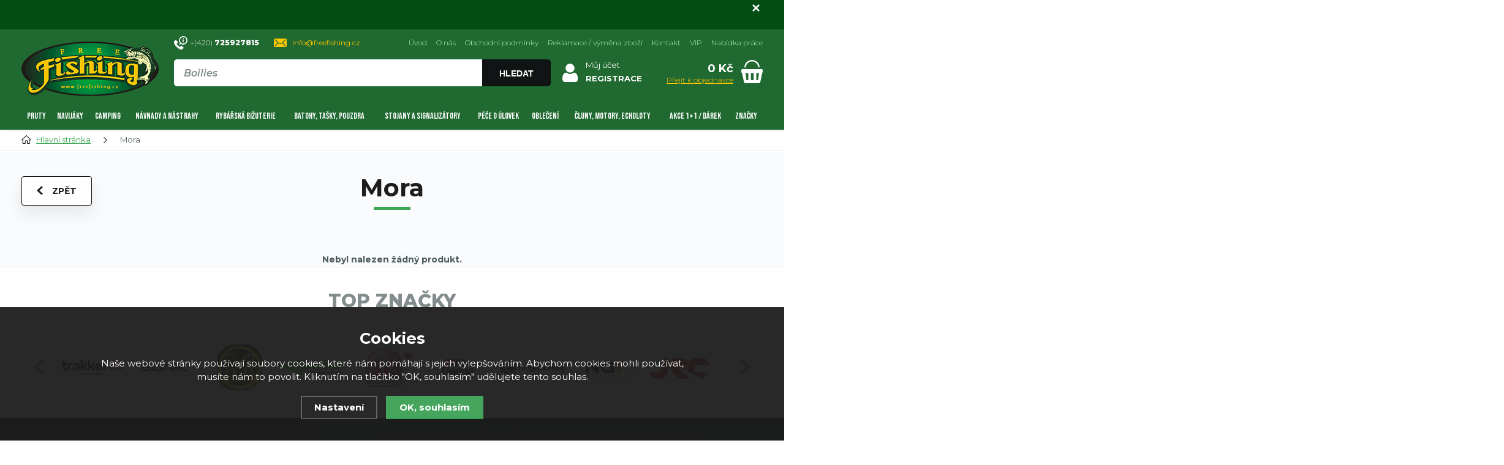

--- FILE ---
content_type: text/html; charset=utf-8
request_url: https://www.freefishing.cz/vyrobci/mora/
body_size: 15942
content:
<!DOCTYPE html>
<html xmlns="http://www.w3.org/1999/xhtml">
   <head>
  <meta charset="utf-8" />
    <meta name="viewport" content="width=device-width, initial-scale=1.0, minimum-scale=1.0, maximum-scale=1.0, user-scalable=no" /> 
       <script>
    dataLayer = [];
  </script>
  <meta name="robots" content="index, follow" /><link rel="canonical" href="https://www.freefishing.cz/vyrobci/mora/" />
  <title>Mora Rybářské potřeby - FreeFishing.cz</title>
  <meta name="description" content='Rybářské potřeby Freefishing nabízí rybářský sortiment pro začátečníky i profesionály. V naší nabídce najdete vše co budete potřeboval u vody od předních domácích i zahraničních výrobců rybářského sortimentu. Nabízíme prodej rybářských potřeb pře e-shop i kamennou prodejnu v Rožnově pod Radhoštěm.' />
  <meta name="keywords" content='rybářské pruty, navijáky, camping, lehátka, signalizátory, stojany, háčky, obratlíky, karabinky, vlasce, organizéry, podběráky, swingery, číhátka, rybářské sedačky, rybářské, rybaření, rybolov, pro ryby, na ryby, peany, kleště, návazec na ryby,' />
  <meta name="author" content="Shopion.cz" lang="cs" />
  <link rel="stylesheet" type="text/css" href="/css/screen.min.css?v=1766476043" />
  <link rel="stylesheet" href="/js/swiper/swiper.min.css">
  <link rel="stylesheet" href="/css/main.min.css?v=1766476043" />
  <link rel="stylesheet" href="/css/font.css" />   
  <link rel="stylesheet" href="/css/check.min.css?v=1766476043">  
    <link rel="icon" href="/userfiles/tmp/favicon.jpg" type="image/x-icon"><script>
  window.dataLayer = window.dataLayer || []; function gtag(){dataLayer.push(arguments);}
  gtag('consent', 'default', {
    'ad_storage': 'denied',
    'analytics_storage': 'denied',
    "ad_personalization":"denied",
      "ad_user_data":"denied",
      'personalization_storage': 'denied'
  });
  </script><script>
  dataLayer.push({
    'event': 'page_view',
    'consent': '0',
    'user': {
      
      'type': 'anonymous',
      
      
      
      
    },
    'page': {
      'type': 'other',
      'url': 'https://www.freefishing.cz/vyrobci/mora/',
      'path': '/vyrobci/mora/',
      'site': 'FreeFishing.cz',
      'language': 'cs',
      'currency': 'CZK'
    },
  });
  </script><!-- Google Tag Manager -->
<script>(function(w,d,s,l,i){w[l]=w[l]||[];w[l].push({'gtm.start':
new Date().getTime(),event:'gtm.js'});var f=d.getElementsByTagName(s)[0],
j=d.createElement(s),dl=l!='dataLayer'?'&l='+l:'';j.async=true;j.src=
'//www.googletagmanager.com/gtm.js?id='+i+dl;f.parentNode.insertBefore(j,f);
})(window,document,'script','dataLayer','GTM-MR4B9QL');</script>
<!-- End Google Tag Manager -->
</head>
<body class="czk">
<!-- Custom Audience Pixel Code -->
<script>
!function(f,b,e,v,n,t,s){if(f.fbq)return;n=f.fbq=function(){n.callMethod?
n.callMethod.apply(n,arguments):n.queue.push(arguments)};if(!f._fbq)f._fbq=n;
n.push=n;n.loaded=!0;n.version='2.0';n.queue=[];t=b.createElement(e);t.async=!0;
t.src=v;s=b.getElementsByTagName(e)[0];s.parentNode.insertBefore(t,s)}(window,
document,'script','//connect.facebook.net/en_US/fbevents.js'); 
fbq('consent', 'revoke');
fbq('init', '471829277303548');
fbq('track', 'PageView');
</script>
<noscript><img height="1" width="1" style="display:none" src="https://www.facebook.com/tr?id=471829277303548&ev=PageView&noscript=1" /></noscript>

<script type="text/javascript">
;(function(p,l,o,w,i,n,g){if(!p[i]){p.GlobalSnowplowNamespace=p.GlobalSnowplowNamespace||[];
p.GlobalSnowplowNamespace.push(i);p[i]=function(){(p[i].q=p[i].q||[]).push(arguments)
};p[i].q=p[i].q||[];n=l.createElement(o);g=l.getElementsByTagName(o)[0];n.async=1;
n.src=w;g.parentNode.insertBefore(n,g)}}(window,document,"script","//d70shl7vidtft.cloudfront.net/ecmtr-2.4.2.js","ecotrack"));
window.ecotrack('newTracker', 'cf', 'd2dpiwfhf3tz0r.cloudfront.net', {
  appId: 'freefishing'
});
window.ecotrack('setUserIdFromLocation', 'ecmid');
window.ecotrack('trackPageView');

</script><noscript><iframe src="https://www.googletagmanager.com/ns.html?id=GTM-MR4B9QL" height="0" width="0" style="display:none;visibility:hidden"></iframe></noscript><div class="overlay"></div><div class="fixed-info-line sb-slide">
    <div class="layout-center">
        <div class="wrap"><p style="text-align: center;"> </p>
<p> </p></div>
        <div class="close"><img src="/images/svg/x.svg" alt="x" width="15" /></div>
    </div>
    <div class="fixed-info-overlay "></div>
  </div><div class="header-wrap" id="top">
        <header id="header" class="sb-slide">
            <div class="layout-center">
                <div class="middle-box">
                    <div class="table-container">
                        <div class="col logo">
                            <a href="https://www.freefishing.cz"><picture>
                            <source srcset="/images/logo.webp" type="image/webp">
                            <img src="/images/logo.png" alt="FreeFishing.cz" />
                        </picture></a>
                        </div>
                        <div class="col search">
                            <div class="quick-contact">
                                <a href="tel:+420725927815" class="tel">+(420) <strong>725927815</strong></a>
                                <a href="mailto:info@freefishing.cz" class="mail">info@freefishing.cz</a>
                            </div>
                          
                            <form method="get" action="https://www.freefishing.cz/vyhledavani/" id="search">
                              <div class="naseptavac-wrap"><div id="naseptavacList"><div id="naseptavacDiv" style="visibility: hidden;"></div></div></div>
                              <p><input type="text" name="phrase" id="inp-search" class="" placeholder="Napište, co hledáte ..." /><button type="submit" class="btn upper">Hledat</button></p>
                            </form>

                        </div>
                        
                        <!--<div class="col curr-col">
                            <div class="currency">
                                <a href="https://www.freefishing.cz" class="current">CZ</a>
                                <a href="https://www.freefishing.sk">SK</a>
                            </div>
                        </div>-->
                        
                        
                        <div class="col account">
                            <div class="account-wrap"><a href="javascript:;" onclick="$.fancybox.close();" data-fancybox data-type="ajax" data-src="/pages/login_quick.php" class="icon"><img src="/images/svg/prihlaseni.svg" alt="" /></a>
                                <a href="javascript:;" onclick="$.fancybox.close();" data-fancybox data-type="ajax" data-src="/pages/login_quick.php">Můj účet</a>
                                <a href="/registrace/"><strong class="upper">Registrace</strong></a>
                                </div></div><div class="col basket-info">
                            <div class="wrap">
                                <div class="price-wrap"><a href="/nakupni-kosik/" class="price"><strong id="basket_cena">0 Kč</strong>
                                <span>Přejít k objednávce</span></a></div>
                                <div class="basket">
                                    <a href="/nakupni-kosik/"><span style="display:none"><i id="basket_pocet">0</i></span></a>
                                </div>
                            </div>
                        </div>
                        
                        
                        <div class="col mobile-search">
                            <a href="#" id="search-toggle"><img id="search-toggle-icon" src="/images/svg/hledani-mobile.svg" alt="#" /></a>
                        </div>
                        <div class="col mobile">
                            <a href="#" class="sb-toggle-right mobile-menu"><img src="/images/svg/hamburger.svg" alt="#" /></a>
                        </div>
                        <div class="overlay-search"></div>
                    </div>
                    <ul class="top-menu"><li ><a href="/" title="Úvod">Úvod</a></li><li ><a href="/o-nas/" title="O nás">O nás</a></li><li ><a href="/obchodni-podminky/" title="Obchodní podmínky">Obchodní podmínky</a></li><li ><a href="/reklamace/" title="Reklamace / výměna zboží">Reklamace / výměna zboží</a></li><li ><a href="/kontakt/" title="Kontakt">Kontakt</a></li><li ><a href="/vip/" title="VIP">VIP</a></li><li ><a href="/nabidka-prace/" title="Nabídka práce">Nabídka práce</a></li></ul>
                </div>
                <div id="menu-space"><div id="menu">
                    <ul class="menu">
                      <li class="with-sub"><a href="/1-pruty/">Pruty</a><div class='sub'><div class='wrap'><ul><li class='tab'>
           <a href='/rybarske-kaprove-pruty/'>
           <span><img src='/images/product-placeholder.png' data-src='/gallery/subcategories/223.jpg' /></span><span>Kaprové pruty</span></a></li><li class='tab'>
           <a href='/feederove-pruty-a-pickery/'>
           <span><img src='/images/product-placeholder.png' data-src='/gallery/subcategories/226.jpg' /></span><span>Feederové pruty a pickery</span></a></li><li class='tab'>
           <a href='/vlaceci-pruty/'>
           <span><img src='/images/product-placeholder.png' data-src='/gallery/subcategories/225.jpg' /></span><span>Vláčecí pruty</span></a></li><li class='tab'>
           <a href='/teleskopicke-pruty-1/'>
           <span><img src='/images/product-placeholder.png' data-src='/gallery/subcategories/224.jpg' /></span><span>Teleskopické pruty</span></a></li><li class='tab'>
           <a href='/pruty-na-muskareni/'>
           <span><img src='/images/product-placeholder.png' data-src='/gallery/subcategories/317.jpg' /></span><span>Muškařské</span></a></li><li class='tab'>
           <a href='/matchove-bolognesove-pruty/'>
           <span><img src='/images/product-placeholder.png' data-src='/gallery/subcategories/316.jpg' /></span><span>Matchové, bolognesové pruty</span></a></li><li class='tab'>
           <a href='/sumcove-a-morske-pruty/'>
           <span><img src='/images/product-placeholder.png' data-src='/gallery/subcategories/227.jpg' /></span><span>Sumcové a mořské pruty</span></a></li><li class='tab'>
           <a href='/spodove-pruty-1/'>
           <span><img src='/images/product-placeholder.png' data-src='/gallery/subcategories/230.jpg' /></span><span>Spodové pruty</span></a></li><li class='tab'>
           <a href='/rybarske-bice-1/'>
           <span><img src='/images/product-placeholder.png' data-src='/gallery/subcategories/229.jpg' /></span><span>Biče</span></a></li><li class='tab'>
           <a href='/pruty-na-dirky/'>
           <span><img src='/images/product-placeholder.png' data-src='/gallery/subcategories/228.jpg' /></span><span>Pruty na dírky</span></a></li><li class='tab'>
           <a href='/detske-pruty/'>
           <span><img src='/images/product-placeholder.png' data-src='/gallery/subcategories/231.jpg' /></span><span>Dětské pruty</span></a></li><li class='tab'>
           <a href='/chranice-spicek-a-pasky/'>
           <span><img src='/images/product-placeholder.png' data-src='/gallery/subcategories/314.jpg' /></span><span>Ochrana špiček a příslušentsví</span></a></li><li class='tab'>
           <a href='/feederove-nahradni-spicky/'>
           <span><img src='/images/product-placeholder.png' data-src='/gallery/subcategories/315.jpg' /></span><span>Feederové špičky</span></a></li></ul></div></div></li><li class="with-sub"><a href="/2-navijaky/">Navijáky</a><div class='sub'><div class='wrap'><ul><li class='tab'>
           <a href='/volnobezna-brzda-baitrunner/'>
           <span><img src='/images/product-placeholder.png' data-src='/gallery/subcategories/232.jpg' /></span><span>Volnoběžná brzda</span></a></li><li class='tab'>
           <a href='/predni-brzda1/'>
           <span><img src='/images/product-placeholder.png' data-src='/gallery/subcategories/233.jpg' /></span><span>Přední brzda</span></a></li><li class='tab'>
           <a href='/zadni-brzda1/'>
           <span><img src='/images/product-placeholder.png' data-src='/gallery/subcategories/234.jpg' /></span><span>Zadní brzda</span></a></li><li class='tab'>
           <a href='/multiplikatory1/'>
           <span><img src='/images/product-placeholder.png' data-src='/gallery/subcategories/235.jpg' /></span><span>Multiplikátory</span></a></li><li class='tab'>
           <a href='/muskarske1/'>
           <span><img src='/images/product-placeholder.png' data-src='/gallery/subcategories/236.jpg' /></span><span>Muškařské</span></a></li><li class='tab'>
           <a href='/spodove1/'>
           <span><img src='/images/product-placeholder.png' data-src='/gallery/subcategories/238.jpg' /></span><span>Spodové</span></a></li><li class='tab'>
           <a href='/bojova-brzda/'>
           <span><img src='/images/product-placeholder.png' data-src='/gallery/subcategories/298.jpg' /></span><span>Bojová brzda</span></a></li><li class='tab'>
           <a href='/nahradni-civky-prislusenstvi/'>
           <span><img src='/images/product-placeholder.png' data-src='/gallery/subcategories/237.jpg' /></span><span>Náhradní cívky, příslušenství</span></a></li></ul></div></div></li><li class="with-sub"><a href="/3-camping/">Camping</a><div class='sub'><div class='wrap'><ul><li class='tab'>
           <a href='/bivaky1/'>
           <span><img src='/images/product-placeholder.png' data-src='/gallery/subcategories/239.jpg' /></span><span>Bivaky, přístřešky</span></a></li><li class='tab'>
           <a href='/lehatka1/'>
           <span><img src='/images/product-placeholder.png' data-src='/gallery/subcategories/243.jpg' /></span><span>Lehátka</span></a></li><li class='tab'>
           <a href='/sedacky-kresla1/'>
           <span><img src='/images/product-placeholder.png' data-src='/gallery/subcategories/244.jpg' /></span><span>Sedačky, křesílka</span></a></li><li class='tab'>
           <a href='/spaci-pytle-prehozy/'>
           <span><img src='/images/product-placeholder.png' data-src='/gallery/subcategories/270.jpg' /></span><span>Spací pytle, přehozy</span></a></li><li class='tab'>
           <a href='/destniky1/'>
           <span><img src='/images/product-placeholder.png' data-src='/gallery/subcategories/242.jpg' /></span><span>Deštníky</span></a></li><li class='tab'>
           <a href='/stolky1/'>
           <span><img src='/images/product-placeholder.png' data-src='/gallery/subcategories/240.jpg' /></span><span>Stolky</span></a></li><li class='tab'>
           <a href='/voziky1/'>
           <span><img src='/images/product-placeholder.png' data-src='/gallery/subcategories/241.jpg' /></span><span>Vozíky</span></a></li><li class='tab'>
           <a href='/celovky-svitilny/'>
           <span><img src='/images/product-placeholder.png' data-src='/gallery/subcategories/278.jpg' /></span><span>Čelovky a svítilny</span></a></li><li class='tab'>
           <a href='/vareni-a-nadobi-pro-rybare/'>
           <span><img src='/images/product-placeholder.png' data-src='/gallery/subcategories/293.jpg' /></span><span>Vaření a nádobí pro rybáře</span></a></li><li class='tab'>
           <a href='/elektronika/'>
           <span><img src='/images/product-placeholder.png' data-src='/gallery/subcategories/267.jpg' /></span><span>Elektronika</span></a></li><li class='tab'>
           <a href='/toalety/'>
           <span><img src='/images/product-placeholder.png' data-src='/gallery/subcategories/361.jpg' /></span><span>Toalety</span></a></li></ul></div></div></li><li class="with-sub"><a href="/4-krmeni-boilies-nastrahy/">Návnady a nástrahy</a><div class='sub'><div class='wrap'><ul><li class='tab'>
           <a href='/boilies1/'>
           <span><img src='/images/product-placeholder.png' data-src='/gallery/subcategories/299.jpg' /></span><span>Boilies</span></a></li><li class='tab'>
           <a href='/pelety1/'>
           <span><img src='/images/product-placeholder.png' data-src='/gallery/subcategories/300.jpg' /></span><span>Pelety</span></a></li><li class='tab'>
           <a href='/plovouci-a-vyvazene-nastrahy/'>
           <span><img src='/images/product-placeholder.png' data-src='/gallery/subcategories/327.jpg' /></span><span>Plovoucí a vyvážené nástrahy</span></a></li><li class='tab'>
           <a href='/vnadici-smesi1/'>
           <span><img src='/images/product-placeholder.png' data-src='/gallery/subcategories/319.jpg' /></span><span>Vnadící směsi</span></a></li><li class='tab'>
           <a href='/nastrahy-na-hacek/'>
           <span><img src='/images/product-placeholder.png' data-src='/gallery/subcategories/326.jpg' /></span><span>Nástrahy na háček</span></a></li><li class='tab'>
           <a href='/partikl1/'>
           <span><img src='/images/product-placeholder.png' data-src='/gallery/subcategories/328.jpg' /></span><span>Partikl</span></a></li><li class='tab'>
           <a href='/tekute-atraktory/'>
           <span><img src='/images/product-placeholder.png' data-src='/gallery/subcategories/318.jpg' /></span><span>Dipy, Boostery a atraktory</span></a></li><li class='tab'>
           <a href='/obalovaci-testa-a-pasty/'>
           <span><img src='/images/product-placeholder.png' data-src='/gallery/subcategories/323.jpg' /></span><span>Obalovací těsta a pasty</span></a></li><li class='tab'>
           <a href='/umele-nastrahy1/'>
           <span><img src='/images/product-placeholder.png' data-src='/gallery/subcategories/325.jpg' /></span><span>Úmělé nástrahy</span></a></li><li class='tab'>
           <a href='/vlaceni-nastrahy/'>
           <span><img src='/images/product-placeholder.png' data-src='/gallery/subcategories/312.jpg' /></span><span>Vláčení nástrahy</span></a></li><li class='tab'>
           <a href='/vnadici-pomucky-na-ryby/'>
           <span><img src='/images/product-placeholder.png' data-src='/gallery/subcategories/265.jpg' /></span><span>Vnadící pomůcky</span></a></li><li class='tab'>
           <a href='/vyroba-boilies-a-navnad/'>
           <span><img src='/images/product-placeholder.png' data-src='/gallery/subcategories/311.jpg' /></span><span>Výroba boilies a návnad</span></a></li></ul></div></div></li><li class="with-sub"><a href="/5-rybarska-bizuterie/">Rybářská bižuterie</a><div class='sub'><div class='wrap'><ul><li class='tab'>
           <a href='/vlasce-snury-a-lanka/'>
           <span><img src='/images/product-placeholder.png' data-src='/gallery/subcategories/306.jpg' /></span><span>Vlasce, šňůry a lanka</span></a></li><li class='tab'>
           <a href='/hacky1/'>
           <span><img src='/images/product-placeholder.png' data-src='/gallery/subcategories/271.jpg' /></span><span>Háčky</span></a></li><li class='tab'>
           <a href='/krmitka1/'>
           <span><img src='/images/product-placeholder.png' data-src='/gallery/subcategories/277.jpg' /></span><span>Krmítka</span></a></li><li class='tab'>
           <a href='/zateze-a-olova/'>
           <span><img src='/images/product-placeholder.png' data-src='/gallery/subcategories/275.jpg' /></span><span>Zátěže a olova</span></a></li><li class='tab'>
           <a href='/hotove-navazce1/'>
           <span><img src='/images/product-placeholder.png' data-src='/gallery/subcategories/272.jpg' /></span><span>Hotové návazce</span></a></li><li class='tab'>
           <a href='/jehly-vrtacky-a-doplnky/'>
           <span><img src='/images/product-placeholder.png' data-src='/gallery/subcategories/274.jpg' /></span><span>Jehly, vrtáčky a doplňky</span></a></li><li class='tab'>
           <a href='/pva-program1/'>
           <span><img src='/images/product-placeholder.png' data-src='/gallery/subcategories/273.jpg' /></span><span>PVA program</span></a></li><li class='tab'>
           <a href='/rovnatka-a-hadicky/'>
           <span><img src='/images/product-placeholder.png' data-src='/gallery/subcategories/313.jpg' /></span><span>Rovnátka a hadičky</span></a></li><li class='tab'>
           <a href='/zarazky-a-stoppery/'>
           <span><img src='/images/product-placeholder.png' data-src='/gallery/subcategories/310.jpg' /></span><span>Zarážky a držáky návnad</span></a></li><li class='tab'>
           <a href='/obratliky-karabinky-a-krouzky/'>
           <span><img src='/images/product-placeholder.png' data-src='/gallery/subcategories/276.jpg' /></span><span>Obratlíky, karabinky a kroužky</span></a></li><li class='tab'>
           <a href='/zavesky-prevleky-prujezdy/'>
           <span><img src='/images/product-placeholder.png' data-src='/gallery/subcategories/308.jpg' /></span><span>Závěsky, převleky a průjezdy</span></a></li><li class='tab'>
           <a href='/koncova-montaz/'>
           <span><img src='/images/product-placeholder.png' data-src='/gallery/subcategories/309.jpg' /></span><span>Koncové montáže</span></a></li><li class='tab'>
           <a href='/nuzky-noze-kleste/'>
           <span><img src='/images/product-placeholder.png' data-src='/gallery/subcategories/264.jpg' /></span><span>Rybářské nástroje</span></a></li><li class='tab'>
           <a href='/doplnky-na-muskareni/'>
           <span><img src='/images/product-placeholder.png' data-src='/gallery/subcategories/320.jpg' /></span><span>Doplňky na muškaření</span></a></li><li class='tab'>
           <a href='/ostatni-sortiment/'>
           <span><img src='/images/product-placeholder.png' data-src='/gallery/subcategories/324.jpg' /></span><span>Ostatní sortiment</span></a></li></ul></div></div></li><li class="with-sub"><a href="/11-batohy-tasky-pouzdra/">Batohy, tašky, pouzdra</a><div class='sub'><div class='wrap'><ul><li class='tab'>
           <a href='/batohy1/'>
           <span><img src='/images/product-placeholder.png' data-src='/gallery/subcategories/279.jpg' /></span><span>Batohy</span></a></li><li class='tab'>
           <a href='/pouzdra-na-pruty-pasky-a-doplnky/'>
           <span><img src='/images/product-placeholder.png' data-src='/gallery/subcategories/280.jpg' /></span><span>Pouzdra na pruty</span></a></li><li class='tab'>
           <a href='/privlacove-tasky/'>
           <span><img src='/images/product-placeholder.png' data-src='/gallery/subcategories/281.jpg' /></span><span>Přívlačové tašky</span></a></li><li class='tab'>
           <a href='/pouzdro-na-doklady/'>
           <span><img src='/images/product-placeholder.png' data-src='/gallery/subcategories/282.jpg' /></span><span>Pouzdra na doklady</span></a></li><li class='tab'>
           <a href='/krabicky-kufriky-boxy/'>
           <span><img src='/images/product-placeholder.png' data-src='/gallery/subcategories/283.jpg' /></span><span>Krabičky, kufříky, boxy</span></a></li><li class='tab'>
           <a href='/sitky-a-tasky-na-boilies/'>
           <span><img src='/images/product-placeholder.png' data-src='/gallery/subcategories/284.jpg' /></span><span>Síťky a tašky na boilies</span></a></li><li class='tab'>
           <a href='/pouzdra-a-tasky-na-zateze/'>
           <span><img src='/images/product-placeholder.png' data-src='/gallery/subcategories/285.jpg' /></span><span>Pouzdra a tašky na zátěže</span></a></li><li class='tab'>
           <a href='/pouzdra-na-navazce/'>
           <span><img src='/images/product-placeholder.png' data-src='/gallery/subcategories/286.jpg' /></span><span>Pouzdra na návazce</span></a></li><li class='tab'>
           <a href='/tasky1/'>
           <span><img src='/images/product-placeholder.png' data-src='/gallery/subcategories/288.jpg' /></span><span>Tašky</span></a></li><li class='tab'>
           <a href='/pouzdra-na-navijaky-a-prislusenstvi/'>
           <span><img src='/images/product-placeholder.png' data-src='/gallery/subcategories/289.jpg' /></span><span>Pouzdra na navijáky a příslušenství</span></a></li><li class='tab'>
           <a href='/kbeliky-a-michaci-tasky/'>
           <span><img src='/images/product-placeholder.png' data-src='/gallery/subcategories/290.jpg' /></span><span>Kbelíky, míchačky a síta</span></a></li><li class='tab'>
           <a href='/tasky-a-pouzdra-na-bizuterii/'>
           <span><img src='/images/product-placeholder.png' data-src='/gallery/subcategories/291.jpg' /></span><span>Tašky a pouzdra na bižuterii</span></a></li><li class='tab'>
           <a href='/tasky-na-navnady-a-nastrahy/'>
           <span><img src='/images/product-placeholder.png' data-src='/gallery/subcategories/292.jpg' /></span><span>Tašky na návnady a nástrahy</span></a></li><li class='tab'>
           <a href='/chladici-taska/'>
           <span><img src='/images/product-placeholder.png' data-src='/gallery/subcategories/294.jpg' /></span><span>Chladící tašky</span></a></li><li class='tab'>
           <a href='/ostatni-pouzdra-a-obaly/'>
           <span><img src='/images/product-placeholder.png' data-src='/gallery/subcategories/297.jpg' /></span><span>Ostatní pouzdra a obaly</span></a></li></ul></div></div></li><li class="with-sub"><a href="/8-stojany-a-signalizatory/">Stojany a signalizátory</a><div class='sub'><div class='wrap'><ul><li class='tab'>
           <a href='/stojany1/'>
           <span><img src='/images/product-placeholder.png' data-src='/gallery/subcategories/191.jpg' /></span><span>Stojany</span></a></li><li class='tab'>
           <a href='/alektronicke-signalizatory-zaberu/'>
           <span><img src='/images/product-placeholder.png' data-src='/gallery/subcategories/195.jpg' /></span><span>Signalizátory záběru</span></a></li><li class='tab'>
           <a href='/rybarske-hrazdy/'>
           <span><img src='/images/product-placeholder.png' data-src='/gallery/subcategories/202.jpg' /></span><span>Hrazdy</span></a></li><li class='tab'>
           <a href='/swinger-na-ryby/'>
           <span><img src='/images/product-placeholder.png' data-src='/gallery/subcategories/194.jpg' /></span><span>Swingery</span></a></li><li class='tab'>
           <a href='/feeder-a-match-hrazdy/'>
           <span><img src='/images/product-placeholder.png' data-src='/gallery/subcategories/201.jpg' /></span><span>Feeder a Match hrazdy</span></a></li><li class='tab'>
           <a href='/vidlicky-hrazy/'>
           <span><img src='/images/product-placeholder.png' data-src='/gallery/subcategories/192.jpg' /></span><span>Vidličky</span></a></li><li class='tab'>
           <a href='/rohatinky1/'>
           <span><img src='/images/product-placeholder.png' data-src='/gallery/subcategories/193.jpg' /></span><span>Rohatinky, koncovky</span></a></li><li class='tab'>
           <a href='/cihatka-rolnicky/'>
           <span><img src='/images/product-placeholder.png' data-src='/gallery/subcategories/197.jpg' /></span><span>Číhátka, rolničky</span></a></li><li class='tab'>
           <a href='/splavky1/'>
           <span><img src='/images/product-placeholder.png' data-src='/gallery/subcategories/198.jpg' /></span><span>Splávky</span></a></li></ul></div></div></li><li class="with-sub"><a href="/6-pece-o-ulovek/">Péče o úlovek</a><div class='sub'><div class='wrap'><ul><li class='tab'>
           <a href='/podberaky1/'>
           <span><img src='/images/product-placeholder.png' data-src='/gallery/subcategories/248.jpg' /></span><span>Podběráky</span></a></li><li class='tab'>
           <a href='/podlozky-na-ryby/'>
           <span><img src='/images/product-placeholder.png' data-src='/gallery/subcategories/249.jpg' /></span><span>Podložky pod ryby</span></a></li><li class='tab'>
           <a href='/vezirky1/'>
           <span><img src='/images/product-placeholder.png' data-src='/gallery/subcategories/250.jpg' /></span><span>Vezírky</span></a></li><li class='tab'>
           <a href='/saky1/'>
           <span><img src='/images/product-placeholder.png' data-src='/gallery/subcategories/251.jpg' /></span><span>Saky</span></a></li><li class='tab'>
           <a href='/cereny1/'>
           <span><img src='/images/product-placeholder.png' data-src='/gallery/subcategories/252.jpg' /></span><span>Čeřeny a řízkovnice</span></a></li><li class='tab'>
           <a href='/peany-a-vyprostovace/'>
           <span><img src='/images/product-placeholder.png' data-src='/gallery/subcategories/246.jpg' /></span><span>Peany a vyprošťovače</span></a></li><li class='tab'>
           <a href='/vahy-a-metry/'>
           <span><img src='/images/product-placeholder.png' data-src='/gallery/subcategories/255.jpg' /></span><span>Váhy a metry</span></a></li><li class='tab'>
           <a href='/vazici-trojnozky/'>
           <span><img src='/images/product-placeholder.png' data-src='/gallery/subcategories/295.jpg' /></span><span>Vážící trojnožky</span></a></li><li class='tab'>
           <a href='/filetovaci-noze/'>
           <span><img src='/images/product-placeholder.png' data-src='/gallery/subcategories/247.jpg' /></span><span>Filetovací nože</span></a></li><li class='tab'>
           <a href='/desinfekce/'>
           <span><img src='/images/product-placeholder.png' data-src='/gallery/subcategories/254.jpg' /></span><span>Desinfekce</span></a></li></ul></div></div></li><li class="with-sub"><a href="/7-obleceni/">Oblečení</a><div class='sub'><div class='wrap'><ul><li class='tab'>
           <a href='/bundy1/'>
           <span><img src='/images/product-placeholder.png' data-src='/gallery/subcategories/210.jpg' /></span><span>Bundy</span></a></li><li class='tab'>
           <a href='/kalhoty1/'>
           <span><img src='/images/product-placeholder.png' data-src='/gallery/subcategories/221.jpg' /></span><span>Kalhoty</span></a></li><li class='tab'>
           <a href='/trika-polokosile/'>
           <span><img src='/images/product-placeholder.png' data-src='/gallery/subcategories/205.jpg' /></span><span>Trika, polokošile</span></a></li><li class='tab'>
           <a href='/mikiny1/'>
           <span><img src='/images/product-placeholder.png' data-src='/gallery/subcategories/209.jpg' /></span><span>Mikiny</span></a></li><li class='tab'>
           <a href='/bryle/'>
           <span><img src='/images/product-placeholder.png' data-src='/gallery/subcategories/219.jpg' /></span><span>Brýle</span></a></li><li class='tab'>
           <a href='/rybarske-ksiltovky/'>
           <span><img src='/images/product-placeholder.png' data-src='/gallery/subcategories/207.jpg' /></span><span>Kšiltovky</span></a></li><li class='tab'>
           <a href='/zimni-cepice/'>
           <span><img src='/images/product-placeholder.png' data-src='/gallery/subcategories/218.jpg' /></span><span>Zimní čepice</span></a></li><li class='tab'>
           <a href='/kukly-nakrcniky/'>
           <span><img src='/images/product-placeholder.png' data-src='/gallery/subcategories/206.jpg' /></span><span>Kukly, nákrčníky</span></a></li><li class='tab'>
           <a href='/prsacky-a-brodici-kalhoty/'>
           <span><img src='/images/product-placeholder.png' data-src='/gallery/subcategories/216.jpg' /></span><span>Prsačky, brodící nohavice a obuv</span></a></li><li class='tab'>
           <a href='/holinky1/'>
           <span><img src='/images/product-placeholder.png' data-src='/gallery/subcategories/208.jpg' /></span><span>Holínky</span></a></li><li class='tab'>
           <a href='/rybarske-teplaky/'>
           <span><img src='/images/product-placeholder.png' data-src='/gallery/subcategories/211.jpg' /></span><span>Tepláky</span></a></li><li class='tab'>
           <a href='/kratasy1/'>
           <span><img src='/images/product-placeholder.png' data-src='/gallery/subcategories/212.jpg' /></span><span>Kraťasy</span></a></li><li class='tab'>
           <a href='/vesty1/'>
           <span><img src='/images/product-placeholder.png' data-src='/gallery/subcategories/213.jpg' /></span><span>Vesty</span></a></li><li class='tab'>
           <a href='/termopradlo/'>
           <span><img src='/images/product-placeholder.png' data-src='/gallery/subcategories/215.jpg' /></span><span>Termoprádlo</span></a></li><li class='tab'>
           <a href='/rybarske-rukavice/'>
           <span><img src='/images/product-placeholder.png' data-src='/gallery/subcategories/214.jpg' /></span><span>Rukavice</span></a></li><li class='tab'>
           <a href='/komplety-rybarske/'>
           <span><img src='/images/product-placeholder.png' data-src='/gallery/subcategories/222.jpg' /></span><span>Komplety</span></a></li><li class='tab'>
           <a href='/rybarska-obuv/'>
           <span><img src='/images/product-placeholder.png' data-src='/gallery/subcategories/217.jpg' /></span><span>Obuv</span></a></li><li class='tab'>
           <a href='/ostatni1/'>
           <span><img src='/images/product-placeholder.png' data-src='/gallery/subcategories/220.jpg' /></span><span>Ostatní</span></a></li></ul></div></div></li><li class="with-sub"><a href="/rybarske-cluny-motory-echoloty/">Čluny, motory, echoloty</a><div class='sub'><div class='wrap'><ul><li class='tab'>
           <a href='/cluny/'>
           <span><img src='/images/product-placeholder.png' data-src='/gallery/subcategories/256.jpg' /></span><span>Čluny</span></a></li><li class='tab'>
           <a href='/belly-boat/'>
           <span><img src='/images/product-placeholder.png' data-src='/gallery/subcategories/257.jpg' /></span><span>Belly Boat</span></a></li><li class='tab'>
           <a href='/zavazeci-lodicky/'>
           <span><img src='/images/product-placeholder.png' data-src='/gallery/subcategories/260.jpg' /></span><span>Zavážecí loďičky</span></a></li><li class='tab'>
           <a href='/sonary-a-echoloty/'>
           <span><img src='/images/product-placeholder.png' data-src='/gallery/subcategories/258.jpg' /></span><span>Sonary, echoloty</span></a></li><li class='tab'>
           <a href='/elektromotory/'>
           <span><img src='/images/product-placeholder.png' data-src='/gallery/subcategories/259.jpg' /></span><span>Elektromotory</span></a></li><li class='tab'>
           <a href='/baterie-k-lodi/'>
           <span><img src='/images/product-placeholder.png' data-src='/gallery/subcategories/261.jpg' /></span><span>Baterie</span></a></li><li class='tab'>
           <a href='/prislusenstvi-k-clunum-a-belly-boatum/'>
           <span><img src='/images/product-placeholder.png' data-src='/gallery/subcategories/262.jpg' /></span><span>Příslušenství k člunům</span></a></li></ul></div></div></li><li class="with-sub"><a href="/akce-darek-pro-rybare-1-1/">AKCE 1+1 / DÁREK</a><div class='sub'><div class='wrap'><ul><li class='tab'>
           <a href='/darkove-poukazy-freefishing/'>
           <span><img src='/images/product-placeholder.png' data-src='/gallery/subcategories/336.jpg' /></span><span>Dárkové poukazy</span></a></li><li class='tab'>
           <a href='/pruty-1-1/'>
           <span><img src='/images/product-placeholder.png' data-src='/gallery/subcategories/338.jpg' /></span><span>Pruty 1+1</span></a></li><li class='tab'>
           <a href='/prut-navijak/'>
           <span><img src='/images/product-placeholder.png' data-src='/gallery/subcategories/339.jpg' /></span><span>Prut + naviják</span></a></li><li class='tab'>
           <a href='/navijaky-1-1/'>
           <span><img src='/images/product-placeholder.png' data-src='/gallery/subcategories/340.jpg' /></span><span>Navijáky 1+1</span></a></li><li class='tab'>
           <a href='/signalizatory-1-1/'>
           <span><img src='/images/product-placeholder.png' data-src='/gallery/subcategories/341.jpg' /></span><span>Signalizátory 1+1</span></a></li><li class='tab'>
           <a href='/pouzite-poskozene-rozbalene-zbozi/'>
           <span><img src='/images/product-placeholder.png' data-src='/gallery/subcategories/346.jpg' /></span><span>Použité / Poškozené / Rozbalené zboží</span></a></li></ul></div></div></li><li class="with-sub"><a href="/znacky/">Značky</a><div class='sub'><div class='wrap'><ul><li class='tab'><a href='/vyrobci/30plus/'><span>30Plus</span></a><li class='tab'><a href='/vyrobci/abu-garcia/'><span>Abu Garcia</span></a><li class='tab'><a href='/vyrobci/adventer-fishing/'><span>Adventer & Fishing</span></a><li class='tab'><a href='/vyrobci/albastar/'><span>Albastar</span></a><li class='tab'><a href='/vyrobci/alkatresz/'><span>Alkatrész</span></a><li class='tab'><a href='/vyrobci/anaconda/'><span>Anaconda</span></a><li class='tab'><a href='/vyrobci/angling-pursuits/'><span>Angling Pursuits</span></a><li class='tab'><a href='/vyrobci/aqua-garant/'><span>Aqua Garant</span></a><li class='tab'><a href='/vyrobci/aqua-products/'><span>Aqua Products</span></a><li class='tab'><a href='/vyrobci/aquantic/'><span>Aquantic</span></a><li class='tab'><a href='/vyrobci/aquila/'><span>Aquila</span></a><li class='tab'><a href='/vyrobci/arno/'><span>Arno</span></a><li class='tab'><a href='/vyrobci/ashima/'><span>Ashima</span></a><li class='tab'><a href='/vyrobci/asso/'><span>Asso</span></a><li class='tab'><a href='/vyrobci/att/'><span>ATT</span></a><li class='tab'><a href='/vyrobci/awa-shima/'><span>Awa Shima</span></a><li class='tab'><a href='/vyrobci/bait-tech/'><span>Bait-Tech</span></a><li class='tab'><a href='/vyrobci/balsax/'><span>Balsax</span></a><li class='tab'><a href='/vyrobci/baltic/'><span>Baltic</span></a><li class='tab'><a href='/vyrobci/banax/'><span>Banax</span></a><li class='tab'><a href='/vyrobci/becare/'><span>BeCare</span></a><li class='tab'><a href='/vyrobci/benzar/'><span>Benzar</span></a><li class='tab'><a href='/vyrobci/benzar-mix/'><span>Benzar Mix</span></a><li class='tab'><a href='/vyrobci/berkley/'><span>Berkley</span></a><li class='tab'><a href='/vyrobci/big-carp-limited/'><span>Big Carp Limited</span></a><li class='tab'><a href='/vyrobci/bkk/'><span>BKK</span></a><li class='tab'><a href='/vyrobci/black-fighter/'><span>Black Fighter</span></a><li class='tab'><a href='/vyrobci/blade/'><span>Blade</span></a><li class='tab'><a href='/vyrobci/bomber-rocket/'><span>Bomber Rocket</span></a><li class='tab'><a href='/vyrobci/borika-fasten/'><span>Borika Fasten</span></a><li class='tab'><a href='/vyrobci/broline-s-r-o/'><span>BroLine s.r.o.</span></a><li class='tab'><a href='/vyrobci/bunaty/'><span>Bunaty</span></a><li class='tab'><a href='/vyrobci/bushman/'><span>Bushman</span></a><li class='tab'><a href='/vyrobci/camor-s-r-l/'><span>CAMOR s.r.l.</span></a><li class='tab'><a href='/vyrobci/campingaz/'><span>Campingaz</span></a><li class='tab'><a href='/vyrobci/carp-r-us/'><span>Carp ´R´ Us</span></a><li class='tab'><a href='/vyrobci/carp-expert/'><span>Carp Expert</span></a><li class='tab'><a href='/vyrobci/carp-hunter/'><span>Carp Hunter</span></a><li class='tab'><a href='/vyrobci/carp-inferno/'><span>Carp Inferno</span></a><li class='tab'><a href='/vyrobci/carp-linq/'><span>Carp Linq</span></a><li class='tab'><a href='/vyrobci/carp-only/'><span>Carp Only</span></a><li class='tab'><a href='/vyrobci/carp-servis-vaclavik/'><span>Carp Servis Václavík</span></a><li class='tab'><a href='/vyrobci/carp-spirit/'><span>Carp Spirit</span></a><li class='tab'><a href='/vyrobci/carp-zoom/'><span>Carp Zoom</span></a><li class='tab'><a href='/vyrobci/carpstyle/'><span>Carpstyle</span></a><li class='tab'><a href='/vyrobci/carson/'><span>Carson</span></a><li class='tab'><a href='/vyrobci/catcare/'><span>CatCare</span></a><li class='tab'><a href='/vyrobci/catkong/'><span>Catkong</span></a><li class='tab'><a href='/vyrobci/cc-moore/'><span>CC Moore</span></a><li class='tab'><a href='/vyrobci/cfa/'><span>CFA</span></a><li class='tab'><a href='/vyrobci/climax-germany/'><span>CLIMAX - Germany</span></a><li class='tab'><a href='/vyrobci/coleman/'><span>Coleman</span></a><li class='tab'><a href='/vyrobci/cortland/'><span>Cortland</span></a><li class='tab'><a href='/vyrobci/crafty-catcher/'><span>Crafty Catcher</span></a><li class='tab'><a href='/vyrobci/cralusso/'><span>Cralusso</span></a><li class='tab'><a href='/vyrobci/csv/'><span>CSV</span></a><li class='tab'><a href='/vyrobci/cuda/'><span>Cuda</span></a><li class='tab'><a href='/vyrobci/cukk/'><span>Cukk</span></a><li class='tab'><a href='/vyrobci/cult/'><span>Cult</span></a><li class='tab'><a href='/vyrobci/cygnet/'><span>Cygnet</span></a><li class='tab'><a href='/vyrobci/czero/'><span>Czero</span></a><li class='tab'><a href='/vyrobci/cihatka/'><span>Čihátka</span></a><li class='tab'><a href='/vyrobci/daemons/'><span>Daemons</span></a><li class='tab'><a href='/vyrobci/daiwa/'><span>Daiwa</span></a><li class='tab'><a href='/vyrobci/dam/'><span>Dam</span></a><li class='tab'><a href='/vyrobci/deaky/'><span>Deáky</span></a><li class='tab'><a href='/vyrobci/dec/'><span>DEC</span></a><li class='tab'><a href='/vyrobci/deeper/'><span>Deeper</span></a><li class='tab'><a href='/vyrobci/delphin/'><span>Delphin</span></a><li class='tab'><a href='/vyrobci/diem/'><span>Diem</span></a><li class='tab'><a href='/vyrobci/ditex/'><span>Ditex</span></a><li class='tab'><a href='/vyrobci/dk-fishing/'><span>DK Fishing</span></a><li class='tab'><a href='/vyrobci/doc/'><span>DOC</span></a><li class='tab'><a href='/vyrobci/doiyo/'><span>Doiyo</span></a><li class='tab'><a href='/vyrobci/dr-slick-co/'><span>Dr. Slick Co.</span></a><li class='tab'><a href='/vyrobci/dr-slick/'><span>Dr.Slick</span></a><li class='tab'><a href='/vyrobci/drennan/'><span>Drennan</span></a><li class='tab'><a href='/vyrobci/dry-walker/'><span>Dry Walker</span></a><li class='tab'><a href='/vyrobci/dynabait/'><span>Dynabait</span></a><li class='tab'><a href='/vyrobci/e-sential/'><span>E-Sential</span></a><li class='tab'><a href='/vyrobci/eagle-claw/'><span>Eagle Claw</span></a><li class='tab'><a href='/vyrobci/easyfishing/'><span>EasyFISHING</span></a><li class='tab'><a href='/vyrobci/eco-sinkers/'><span>ECO SINKERS</span></a><li class='tab'><a href='/vyrobci/egerfish/'><span>Egerfish</span></a><li class='tab'><a href='/vyrobci/elfabiano/'><span>ElFabiano</span></a><li class='tab'><a href='/vyrobci/elling/'><span>Elling</span></a><li class='tab'><a href='/vyrobci/emos/'><span>Emos</span></a><li class='tab'><a href='/vyrobci/energolaser/'><span>Energolaser</span></a><li class='tab'><a href='/vyrobci/energoteam/'><span>EnergoTeam</span></a><li class='tab'><a href='/vyrobci/enterprise-tackle/'><span>Enterprise Tackle</span></a><li class='tab'><a href='/vyrobci/esp/'><span>ESP</span></a><li class='tab'><a href='/vyrobci/excalibur/'><span>Excalibur</span></a><li class='tab'><a href='/vyrobci/expert-plavaky/'><span>EXPERT plaváky</span></a><li class='tab'><a href='/vyrobci/extra-carp/'><span>Extra Carp</span></a><li class='tab'><a href='/vyrobci/extreme/'><span>Extreme</span></a><li class='tab'><a href='/vyrobci/extremus/'><span>Extremus</span></a><li class='tab'><a href='/vyrobci/eye-level/'><span>Eye Level</span></a><li class='tab'><a href='/vyrobci/faith/'><span>FAITH</span></a><li class='tab'><a href='/vyrobci/falcon/'><span>Falcon</span></a><li class='tab'><a href='/vyrobci/feeder-expert/'><span>Feeder Expert</span></a><li class='tab'><a href='/vyrobci/feedermania/'><span>Feedermánia</span></a><li class='tab'><a href='/vyrobci/fil-fishing/'><span>Fil Fishing</span></a><li class='tab'><a href='/vyrobci/filfishing/'><span>Filfishing</span></a><li class='tab'><a href='/vyrobci/fin/'><span>FIN</span></a><li class='tab'><a href='/vyrobci/fish-pro/'><span>Fish Pro</span></a><li class='tab'><a href='/vyrobci/fish-up/'><span>Fish Up</span></a><li class='tab'><a href='/vyrobci/fishinda/'><span>Fishinda</span></a><li class='tab'><a href='/vyrobci/fishing-box/'><span>Fishing Box</span></a><li class='tab'><a href='/vyrobci/fishup/'><span>Fishup</span></a><li class='tab'><a href='/vyrobci/flacarp/'><span>Flacarp</span></a><li class='tab'><a href='/vyrobci/fladen/'><span>Fladen</span></a><li class='tab'><a href='/vyrobci/flajzar/'><span>Flajzar</span></a><li class='tab'><a href='/vyrobci/flajzar-s-r-o/'><span>FLAJZAR, s.r.o.</span></a><li class='tab'><a href='/vyrobci/fox/'><span>FOX</span></a><li class='tab'><a href='/vyrobci/free-spirit/'><span>Free Spirit</span></a><li class='tab'><a href='/vyrobci/freefishing/'><span>Freefishing</span></a><li class='tab'><a href='/vyrobci/fudo/'><span>FUDO</span></a><li class='tab'><a href='/vyrobci/gaby/'><span>Gaby</span></a><li class='tab'><a href='/vyrobci/gamakatsu/'><span>Gamakatsu</span></a><li class='tab'><a href='/vyrobci/garbolino/'><span>Garbolino</span></a><li class='tab'><a href='/vyrobci/garda/'><span>Garda</span></a><li class='tab'><a href='/vyrobci/gardner/'><span>Gardner</span></a><li class='tab'><a href='/vyrobci/geoff-anderson/'><span>Geoff Anderson</span></a><li class='tab'><a href='/vyrobci/giants-fishing/'><span>Giants Fishing</span></a><li class='tab'><a href='/vyrobci/gold-star/'><span>Gold Star</span></a><li class='tab'><a href='/vyrobci/gp/'><span>GP</span></a><li class='tab'><a href='/vyrobci/graff/'><span>Graff</span></a><li class='tab'><a href='/vyrobci/grangers/'><span>Grangers</span></a><li class='tab'><a href='/vyrobci/greys/'><span>GREYS</span></a><li class='tab'><a href='/vyrobci/grizzly/'><span>Grizzly</span></a><li class='tab'><a href='/vyrobci/gultio-cz-s-r-o/'><span>GULTIO CZ, s.r.o.</span></a><li class='tab'><a href='/vyrobci/gummifish/'><span>GUMMIFISH</span></a><li class='tab'><a href='/vyrobci/gunki/'><span>GUNKI</span></a><li class='tab'><a href='/vyrobci/haibo/'><span>Haibo</span></a><li class='tab'><a href='/vyrobci/haldorado/'><span>Haldorádó</span></a><li class='tab'><a href='/vyrobci/hayabusa/'><span>Hayabusa</span></a><li class='tab'><a href='/vyrobci/hell-cat/'><span>Hell-Cat</span></a><li class='tab'><a href='/vyrobci/hends/'><span>Hends</span></a><li class='tab'><a href='/vyrobci/hobby-g/'><span>Hobby-G</span></a><li class='tab'><a href='/vyrobci/hodgman/'><span>Hodgman</span></a><li class='tab'><a href='/vyrobci/holdcarp/'><span>Holdcarp</span></a><li class='tab'><a href='/vyrobci/horvath/'><span>Horváth</span></a><li class='tab'><a href='/vyrobci/hydrospol/'><span>Hydrospol</span></a><li class='tab'><a href='/vyrobci/champion/'><span>Champion</span></a><li class='tab'><a href='/vyrobci/chub/'><span>Chub</span></a><li class='tab'><a href='/vyrobci/ibite/'><span>IBite</span></a><li class='tab'><a href='/vyrobci/illex/'><span>ILLEX</span></a><li class='tab'><a href='/vyrobci/indyline/'><span>INDYLINE</span></a><li class='tab'><a href='/vyrobci/iron-claw/'><span>Iron Claw</span></a><li class='tab'><a href='/vyrobci/iron-trout/'><span>Iron Trout</span></a><li class='tab'><a href='/vyrobci/jaf/'><span>JAF</span></a><li class='tab'><a href='/vyrobci/jaxon/'><span>Jaxon</span></a><li class='tab'><a href='/vyrobci/jetfish/'><span>JetFish</span></a><li class='tab'><a href='/vyrobci/jigovky/'><span>Jigovky</span></a><li class='tab'><a href='/vyrobci/joker/'><span>Joker</span></a><li class='tab'><a href='/vyrobci/jrc/'><span>JRC</span></a><li class='tab'><a href='/vyrobci/jv-baits/'><span>JV Baits</span></a><li class='tab'><a href='/vyrobci/k-karp/'><span>K-Karp</span></a><li class='tab'><a href='/vyrobci/kajaky-feel-free/'><span>Kajaky Feel Free</span></a><li class='tab'><a href='/vyrobci/kamasaki/'><span>Kamasaki</span></a><li class='tab'><a href='/vyrobci/kamatsu/'><span>Kamatsu</span></a><li class='tab'><a href='/vyrobci/karel-nikl/'><span>Karel Nikl</span></a><li class='tab'><a href='/vyrobci/kingfisher/'><span>Kingfisher</span></a><li class='tab'><a href='/vyrobci/klima/'><span>Klíma</span></a><li class='tab'><a href='/vyrobci/konger/'><span>Konger</span></a><li class='tab'><a href='/vyrobci/koos/'><span>Koós</span></a><li class='tab'><a href='/vyrobci/korda/'><span>Korda</span></a><li class='tab'><a href='/vyrobci/kryston/'><span>Kryston</span></a><li class='tab'><a href='/vyrobci/ks-fish/'><span>KS Fish</span></a><li class='tab'><a href='/vyrobci/l-k/'><span>L&K</span></a><li class='tab'><a href='/vyrobci/laserfish/'><span>Laserfish</span></a><li class='tab'><a href='/vyrobci/lazar/'><span>Lázár</span></a><li class='tab'><a href='/vyrobci/leeda/'><span>Leeda</span></a><li class='tab'><a href='/vyrobci/leech/'><span>LEECH</span></a><li class='tab'><a href='/vyrobci/lemigo/'><span>Lemigo</span></a><li class='tab'><a href='/vyrobci/lemingo/'><span>Lemingo</span></a><li class='tab'><a href='/vyrobci/linea-effe/'><span>Linea Effe</span></a><li class='tab'><a href='/vyrobci/lineaeffe/'><span>Lineaeffe</span></a><li class='tab'><a href='/vyrobci/liquirigs/'><span>Liquirigs</span></a><li class='tab'><a href='/vyrobci/livetarget/'><span>LIVETARGET</span></a><li class='tab'><a href='/vyrobci/lk-baits/'><span>LK Baits</span></a><li class='tab'><a href='/vyrobci/lovec-rapy/'><span>Lovec Rapy</span></a><li class='tab'><a href='/vyrobci/lr/'><span>LR</span></a><li class='tab'><a href='/vyrobci/lucky/'><span>Lucky</span></a><li class='tab'><a href='/vyrobci/lucky-john/'><span>Lucky John</span></a><li class='tab'><a href='/vyrobci/m-team/'><span>M-Team</span></a><li class='tab'><a href='/vyrobci/mainline/'><span>Mainline</span></a><li class='tab'><a href='/vyrobci/mann-s-bait-co-ltd/'><span>Mann”s Bait Co. Ltd</span></a><li class='tab'><a href='/vyrobci/map/'><span>MAP</span></a><li class='tab'><a href='/vyrobci/maruto/'><span>Maruto</span></a><li class='tab'><a href='/vyrobci/master/'><span>Master</span></a><li class='tab'><a href='/vyrobci/master-of-angler/'><span>Master of Angler</span></a><li class='tab'><a href='/vyrobci/matzuo/'><span>Matzuo</span></a><li class='tab'><a href='/vyrobci/maver/'><span>MAVER</span></a><li class='tab'><a href='/vyrobci/maxell/'><span>Maxell</span></a><li class='tab'><a href='/vyrobci/maxima/'><span>Maxima</span></a><li class='tab'><a href='/vyrobci/mc-nett/'><span>Mc Nett</span></a><li class='tab'><a href='/vyrobci/meiho/'><span>Meiho</span></a><li class='tab'><a href='/vyrobci/mepps/'><span>Mepps</span></a><li class='tab'><a href='/vyrobci/method-feeder-fans/'><span>METHOD FEEDER FANS</span></a><li class='tab'><a href='/vyrobci/meva/'><span>MEVA</span></a><li class='tab'><a href='/vyrobci/mff/'><span>MFF</span></a><li class='tab'><a href='/vyrobci/mikbaits/'><span>Mikbaits</span></a><li class='tab'><a href='/vyrobci/mistrall/'><span>Mistrall</span></a><li class='tab'><a href='/vyrobci/mitchell/'><span>Mitchell</span></a><li class='tab'><a href='/vyrobci/mivardi/'><span>Mivardi</span></a><li class='tab'><a href='/vyrobci/mk4/'><span>MK4</span></a><li class='tab'><a href='/vyrobci/mondial-f/'><span>Mondial-F</span></a><li class='tab'><a href='/vyrobci/monkey-lures/'><span>Monkey Lures</span></a><li class='tab'><a href='/vyrobci/mora/'><span>Mora</span></a><li class='tab'><a href='/vyrobci/moss/'><span>Moss</span></a><li class='tab'><a href='/vyrobci/motaba/'><span>Motaba</span></a><li class='tab'><a href='/vyrobci/ms-range/'><span>MS Range</span></a><li class='tab'><a href='/vyrobci/munch-baits/'><span>Munch Baits</span></a><li class='tab'><a href='/vyrobci/mustad/'><span>MUSTAD</span></a><li class='tab'><a href='/vyrobci/mvde/'><span>MVDE</span></a><li class='tab'><a href='/vyrobci/nabijacky-co/'><span>Nabíjacky CO</span></a><li class='tab'><a href='/vyrobci/navico/'><span>NAVICO</span></a><li class='tab'><a href='/vyrobci/navitas/'><span>Navitas</span></a><li class='tab'><a href='/vyrobci/ngt/'><span>NGT</span></a><li class='tab'><a href='/vyrobci/nikl/'><span>Nikl</span></a><li class='tab'><a href='/vyrobci/no-name/'><span>No name</span></a><li class='tab'><a href='/vyrobci/norfin/'><span>Norfin</span></a><li class='tab'><a href='/vyrobci/nutrabaits/'><span>Nutrabaits</span></a><li class='tab'><a href='/vyrobci/nytro/'><span>Nytro</span></a><li class='tab'><a href='/vyrobci/okuma/'><span>Okuma</span></a><li class='tab'><a href='/vyrobci/osprey/'><span>Osprey</span></a><li class='tab'><a href='/vyrobci/ostatni/'><span>Ostatní</span></a><li class='tab'><a href='/vyrobci/outdoor/'><span>Outdoor</span></a><li class='tab'><a href='/vyrobci/pallatrax/'><span>Pallatrax</span></a><li class='tab'><a href='/vyrobci/penn/'><span>PENN</span></a><li class='tab'><a href='/vyrobci/petzl/'><span>Petzl</span></a><li class='tab'><a href='/vyrobci/pezon-michel/'><span>Pezon&Michel</span></a><li class='tab'><a href='/vyrobci/pimp-my-tackle/'><span>PIMP MY TACKLE</span></a><li class='tab'><a href='/vyrobci/plano/'><span>PLANO</span></a><li class='tab'><a href='/vyrobci/plastica-panaro/'><span>Plastica Panaro</span></a><li class='tab'><a href='/vyrobci/plastilys/'><span>Plastilys</span></a><li class='tab'><a href='/vyrobci/pogo-sinker/'><span>Pogo Sinker</span></a><li class='tab'><a href='/vyrobci/power/'><span>Power</span></a><li class='tab'><a href='/vyrobci/powerkick/'><span>Powerkick</span></a><li class='tab'><a href='/vyrobci/prologic/'><span>Prologic</span></a><li class='tab'><a href='/vyrobci/promix/'><span>Promix</span></a><li class='tab'><a href='/vyrobci/pros/'><span>PROS</span></a><li class='tab'><a href='/vyrobci/prowess/'><span>Prowess</span></a><li class='tab'><a href='/vyrobci/quantum/'><span>QUANTUM</span></a><li class='tab'><a href='/vyrobci/rapala/'><span>Rapala</span></a><li class='tab'><a href='/vyrobci/rapture/'><span>Rapture</span></a><li class='tab'><a href='/vyrobci/redbass/'><span>RedBass</span></a><li class='tab'><a href='/vyrobci/relax/'><span>Relax</span></a><li class='tab'><a href='/vyrobci/relax-kopyta/'><span>RELAX kopyta</span></a><li class='tab'><a href='/vyrobci/relax-lures/'><span>Relax Lures</span></a><li class='tab'><a href='/vyrobci/remixon/'><span>Remixon</span></a><li class='tab'><a href='/vyrobci/revol-baits/'><span>Revol Baits</span></a><li class='tab'><a href='/vyrobci/ridgemonkey/'><span>RidgeMonkey</span></a><li class='tab'><a href='/vyrobci/ringerbaits-ltd/'><span>RINGERBAITS LTD</span></a><li class='tab'><a href='/vyrobci/rod-hutchinson/'><span>Rod Hutchinson</span></a><li class='tab'><a href='/vyrobci/ron-thompson/'><span>Ron Thompson</span></a><li class='tab'><a href='/vyrobci/rumpol/'><span>Rumpol</span></a><li class='tab'><a href='/vyrobci/ryobi/'><span>Ryobi</span></a><li class='tab'><a href='/vyrobci/saenger/'><span>Saenger</span></a><li class='tab'><a href='/vyrobci/sakura/'><span>Sakura</span></a><li class='tab'><a href='/vyrobci/salmo/'><span>SALMO</span></a><li class='tab'><a href='/vyrobci/sasame/'><span>Sasame</span></a><li class='tab'><a href='/vyrobci/savage-gear/'><span>Savage Gear</span></a><li class='tab'><a href='/vyrobci/seaboosters/'><span>Seaboosters</span></a><li class='tab'><a href='/vyrobci/seaguar/'><span>Seaguar</span></a><li class='tab'><a href='/vyrobci/sebile/'><span>SÉBILE</span></a><li class='tab'><a href='/vyrobci/sema/'><span>Sema</span></a><li class='tab'><a href='/vyrobci/sensas/'><span>Sensas</span></a><li class='tab'><a href='/vyrobci/sert/'><span>Sert</span></a><li class='tab'><a href='/vyrobci/sevylor/'><span>Sevylor</span></a><li class='tab'><a href='/vyrobci/shakespeare/'><span>Shakespeare</span></a><li class='tab'><a href='/vyrobci/shark/'><span>SHARK</span></a><li class='tab'><a href='/vyrobci/sharpfishes/'><span>Sharpfishes</span></a><li class='tab'><a href='/vyrobci/shimano/'><span>Shimano</span></a><li class='tab'><a href='/vyrobci/shock/'><span>Shock</span></a><li class='tab'><a href='/vyrobci/silver-carp/'><span>Silver Carp</span></a><li class='tab'><a href='/vyrobci/smart-artic-fox/'><span>Smart Artic Fox</span></a><li class='tab'><a href='/vyrobci/snowbee/'><span>Snowbee</span></a><li class='tab'><a href='/vyrobci/solar/'><span>Solar</span></a><li class='tab'><a href='/vyrobci/sonik/'><span>Sonik</span></a><li class='tab'><a href='/vyrobci/sparrow/'><span>Sparrow</span></a><li class='tab'><a href='/vyrobci/spiderwire/'><span>Spiderwire</span></a><li class='tab'><a href='/vyrobci/spomb/'><span>Spomb</span></a><li class='tab'><a href='/vyrobci/sportex/'><span>Sportex</span></a><li class='tab'><a href='/vyrobci/sportex-clny/'><span>SPORTEX člny</span></a><li class='tab'><a href='/vyrobci/sportex-premium/'><span>SPORTEX-premium</span></a><li class='tab'><a href='/vyrobci/sports/'><span>Sports</span></a><li class='tab'><a href='/vyrobci/spro/'><span>Spro</span></a><li class='tab'><a href='/vyrobci/starbaits/'><span>Starbaits</span></a><li class='tab'><a href='/vyrobci/starfishing/'><span>Starfishing</span></a><li class='tab'><a href='/vyrobci/stonfo/'><span>Stonfo</span></a><li class='tab'><a href='/vyrobci/storm/'><span>Storm</span></a><li class='tab'><a href='/vyrobci/strategy/'><span>Strategy</span></a><li class='tab'><a href='/vyrobci/stroft/'><span>Stroft</span></a><li class='tab'><a href='/vyrobci/sufix/'><span>Sufix</span></a><li class='tab'><a href='/vyrobci/summittackle/'><span>Summittackle</span></a><li class='tab'><a href='/vyrobci/sunset/'><span>Sunset</span></a><li class='tab'><a href='/vyrobci/suretti/'><span>Suretti</span></a><li class='tab'><a href='/vyrobci/szuku/'><span>Szuku</span></a><li class='tab'><a href='/vyrobci/son-chung-fishing-selection/'><span>Šon Chung fishing selection</span></a><li class='tab'><a href='/vyrobci/tandem-baits/'><span>Tandem Baits</span></a><li class='tab'><a href='/vyrobci/taska/'><span>Taska</span></a><li class='tab'><a href='/vyrobci/teben/'><span>Teben</span></a><li class='tab'><a href='/vyrobci/technipeche/'><span>TECHNIPECHE</span></a><li class='tab'><a href='/vyrobci/technomagic/'><span>Technomagic</span></a><li class='tab'><a href='/vyrobci/the-one/'><span>The ONE</span></a><li class='tab'><a href='/vyrobci/thermacell/'><span>Thermacell</span></a><li class='tab'><a href='/vyrobci/thermowel/'><span>Thermowel</span></a><li class='tab'><a href='/vyrobci/thundercat/'><span>Thundercat</span></a><li class='tab'><a href='/vyrobci/tim/'><span>TIM</span></a><li class='tab'><a href='/vyrobci/timar-mix/'><span>Timár Mix</span></a><li class='tab'><a href='/vyrobci/titi/'><span>Titi</span></a><li class='tab'><a href='/vyrobci/totalcool/'><span>Totalcool</span></a><li class='tab'><a href='/vyrobci/trabucco/'><span>Trabucco</span></a><li class='tab'><a href='/vyrobci/trakker/'><span>Trakker</span></a><li class='tab'><a href='/vyrobci/traper/'><span>Traper</span></a><li class='tab'><a href='/vyrobci/uni-cat/'><span>Uni Cat</span></a><li class='tab'><a href='/vyrobci/vaclavik/'><span>Václavík</span></a><li class='tab'><a href='/vyrobci/vanfook/'><span>Vanfook</span></a><li class='tab'><a href='/vyrobci/venturieri/'><span>Venturieri</span></a><li class='tab'><a href='/vyrobci/versus/'><span>Versus</span></a><li class='tab'><a href='/vyrobci/vitalbaits/'><span>Vitalbaits</span></a><li class='tab'><a href='/vyrobci/vk-trade/'><span>VK Trade</span></a><li class='tab'><a href='/vyrobci/westin/'><span>Westin</span></a><li class='tab'><a href='/vyrobci/wft/'><span>WFT</span></a><li class='tab'><a href='/vyrobci/wizard/'><span>Wizard</span></a><li class='tab'><a href='/vyrobci/wychwood/'><span>Wychwood</span></a><li class='tab'><a href='/vyrobci/yaccuza/'><span>Yaccuza</span></a><li class='tab'><a href='/vyrobci/zebco/'><span>ZEBCO</span></a><li class='tab'><a href='/vyrobci/zfish/'><span>Zfish</span></a><li class='tab'><a href='/vyrobci/zfishing/'><span>Zfishing</span></a></ul></div></div></li>                    </ul><div class="overlay-menu-search"></div>
                    <span class="scroll-bg"></span>
                </div></div><div class="overlay-menu"></div></div>
        </header>
    </div>  <div id="sb-site" class="web-page">
  <div id="cover">
      <section class="no-top-padding">  
    <div class="layout-center">
    <div class="breadcrumbs"><ul itemscope itemtype="http://schema.org/BreadcrumbList">
      <li itemprop="itemListElement" itemscope itemtype="http://schema.org/ListItem">
      <a itemprop="item" href="/" title="FreeFishing.cz"><img src="/images/svg/home2.svg" alt="" /><span itemprop="name">Hlavní stránka</span></a>
      <meta itemprop="position" content="1" /></li>
          
          
          
          
          <li>Mora</li></ul></div><div class="clear-x"></div><div id="main" class="full-width"><div id="content">
    <a href="#" onclick="history.back();return false;" class="goBack button btn-light upper"><img src="/images/svg/arrow-left.svg" alt="<" />Zpět</a><div class="grey-section"><div class="text-box"><h1>Mora</h1></div><div style="margin:30px 0" class="center"><p><strong>Nebyl nalezen žádný produkt.</strong></p></div><div class="clear"></div></div></div><div class="clear-x"></div></div></section><section class="white">
                <div class="layout-center">
                    <div class="title brand-title"  data-aos="fade-in">TOP ZNAČKY</div>
                    <div class="brands" data-aos="fade-in">
                        <div class="wrap">
                            <div class="brands-carousel"><div class='item'><a href='/vyrobci/trakker/'>
           <picture data-iesrc='/gallery/producers/trakker.jpg'>
                <source srcset='/gallery/producers/trakker.webp' type='image/webp'>
                <img src='/gallery/producers/trakker.jpg' alt='' />
            </picture>
           </a></div><div class='item'><a href='/vyrobci/sonik/'>
           <picture data-iesrc='/gallery/producers/sonik.jpg'>
                <source srcset='/gallery/producers/sonik.webp' type='image/webp'>
                <img src='/gallery/producers/sonik.jpg' alt='' />
            </picture>
           </a></div><div class='item'><a href='/vyrobci/mivardi/'>
           <picture data-iesrc='/gallery/producers/mivardi.jpg'>
                <source srcset='/gallery/producers/mivardi.webp' type='image/webp'>
                <img src='/gallery/producers/mivardi.jpg' alt='' />
            </picture>
           </a></div><div class='item'><a href='/vyrobci/korda/'>
           <picture data-iesrc='/gallery/producers/korda.jpg'>
                <source srcset='/gallery/producers/korda.webp' type='image/webp'>
                <img src='/gallery/producers/korda.jpg' alt='' />
            </picture>
           </a></div><div class='item'><a href='/vyrobci/mainline/'>
           <picture data-iesrc='/gallery/producers/mainline.jpg'>
                <source srcset='/gallery/producers/mainline.webp' type='image/webp'>
                <img src='/gallery/producers/mainline.jpg' alt='' />
            </picture>
           </a></div><div class='item'><a href='/vyrobci/abu-garcia/'>
           <picture data-iesrc='/gallery/producers/abu-garcia.jpg'>
                <source srcset='/gallery/producers/abu-garcia.webp' type='image/webp'>
                <img src='/gallery/producers/abu-garcia.jpg' alt='' />
            </picture>
           </a></div><div class='item'><a href='/vyrobci/ridgemonkey/'>
           <picture data-iesrc='/gallery/producers/ridgemonkey.jpg'>
                <source srcset='/gallery/producers/ridgemonkey.webp' type='image/webp'>
                <img src='/gallery/producers/ridgemonkey.jpg' alt='' />
            </picture>
           </a></div><div class='item'><a href='/vyrobci/ngt/'>
           <picture data-iesrc='/gallery/producers/ngt.jpg'>
                <source srcset='/gallery/producers/ngt.webp' type='image/webp'>
                <img src='/gallery/producers/ngt.jpg' alt='' />
            </picture>
           </a></div><div class='item'><a href='/vyrobci/jrc/'>
           <picture data-iesrc='/gallery/producers/jrc.jpg'>
                <source srcset='/gallery/producers/jrc.webp' type='image/webp'>
                <img src='/gallery/producers/jrc.jpg' alt='' />
            </picture>
           </a></div><div class='item'><a href='/vyrobci/cc-moore/'>
           <picture data-iesrc='/gallery/producers/cc-moore.jpg'>
                <source srcset='/gallery/producers/cc-moore.webp' type='image/webp'>
                <img src='/gallery/producers/cc-moore.jpg' alt='' />
            </picture>
           </a></div></div>
                        </div>
                    </div>
                    <div class="clear-x"></div>
                </div>
            </section><footer class="footer-subpage">
                <div class="bg">
                    <div class="layout-center">
                        <form action="/pages/exec.php" onsubmit="return validate_email(this)" id="newsletter_form" method="post" class="newsletter" data-aos="fade-in">
                            <div class="border">
                                <div class="cont">
                                    <div>
                                        <p><strong class="upper">Newsletter</strong>Novinky na Váš e-mail.</p>
                                    </div>
                                    
                                     <div><div class="check-wrap"><div class="pure-checkbox">
                                        <input type="checkbox" name="gdpr" value="1" id="footer_gdpr" /><label class="width_auto tooltip" for="footer_gdpr"> Přeji si dostávat informace o novinkách a akčních nabídkách a souhlasím se <a class="normal blank" title="Budeme Vám pravidelně (1x měsíčně, po dobu jednoho roku) zasílat e-maily o tom, co je u nás zajímavého. K tomu ale potřebujeme Váš souhlas, který můžete kdykoli odvolat. Před odesláním si přečtěte Zásady ochrany osobních údajů." href="/gdpr#newsletter">zpracováním osobních údajů za účelem zasílání informací o speciálních akcích a slevách</a></label>
                                    </div></div></div>
                                    
                                    <div>
                                        <div class="wrap">
                                          <p>
                                          <input name="CSRFtoken" type="hidden" value="35a6282b58dacb3d21ea2e5f8dacb1c05a9eeb0b21b3202019a64448bdf660cc" />
                                          <input type="text" name="noval" class="displaynone" value="" />
                                          <input type="hidden" name="hp" value="1" />
                                          <input require type="email" name="email_news" id="email_news" placeholder="Zadejte Váš e-mail" /><button name="zasilat_novinky_emailem" type="submit" class="button v3 upper">Odebírat</button>
                                          </p>
                                        </div>
                                    </div>
                                </div>
                            </div>
                        </form>
                        <div class="container">
                            <div class="col">
                                <p class="title upper">Informace</p>
                                <ul><li><a href="/platby/" title="Způsoby platby">Způsoby platby</a></li><li><a href="/gdpr/" title="Ochrana osobních údajů">Ochrana osobních údajů</a></li><li><a href="/doprava/" title="Možnosti dopravy">Možnosti dopravy</a></li><li><a href="/kamenna-prodejna/" title="Kamenná prodejna">Kamenná prodejna</a></li><li><a href="/vernostni-system/" title="Věrnostní systém">Věrnostní systém</a></li><li><a href="/recenze-overeni/" title="Recenze ověření">Recenze ověření</a></li><li><a href="/recenzie-overenia/" title=""></a></li></ul>
                                <div class="clear-x"></div>
                            </div>
                            <div class="col">
                                <p class="title upper">Nákup</p>
                                <ul><li><a href="/registrace/" title="Registrace">Registrace</a></li><li><a href="/https-www-freefishing-cz-darkove-poukazy-freefishing/" title="Dárkové poukazy">Dárkové poukazy</a></li></ul>
                                <div class="clear-x"></div>
                            </div>
                            <div class="col">
                                <p class="title upper">Adresa</p>
                                <p><strong>FreeFishing s.r.o.</strong><br />Obchodní dům Láz - Kulturní 1794<br />Rožnov pod Radhoštěm 756 61</p>
<p>IČO: 21526885<br />DIČ: CZ21526885</p>
                                
                                <div class="clear-x"></div>
                            </div>
                            <div class="col contact">
                                <p class="title upper">Ozvěte se nám</p>
                                <a href="tel:+420725927815" class="tel"><span>+420</span> 725927815 </a>
                                <div class="opening">Po-Pá od 9 do 17hod.</div>
                                <a href="mailto:info@freefishing.cz" class="mail">info@freefishing.cz</a>
                                <div class="clear-x"></div>
                                <p class="socials"><a href="https://www.facebook.com/frefishing.cz"><img src="/images/svg/fb.svg" alt="FB" /></a>  <a href="https://www.instagram.com/_freefishing_/"><img src="/images/svg/ig.svg" alt="IG" /></a></p>
<p class="socials"><img src="/userfiles/Comgate.jpg" /></p>
<p class="socials"> </p>
                                
                                <div class="clear-x"></div>
                            </div>
                            <div class="clear-x"></div>
                        </div><div class="box">
                            <div>
                                <p class="copyright">© 2025 <strong>FreeFishing.cz</strong></p>
                            </div>
                            <div>
                                <p class="logos">
                                    <a class="blank shopion" href="//www.shopion.cz"></a>
                                    <a class="blank vortex" href="//www.vortexvision.cz"></a>
                                </p>
                            </div>
                        </div>
                        <div class="clear-x"></div>
                    </div>
                </div>
            </footer><div class="clear-x"></div>
</div><a href="#top" class="scroll scroll-top"><img src="/images/scroll-up.png" alt="" /></a>
</div>
<div class="sb-slidebar sb-right">
<h4>Menu<img src="/images/close.png" class="close sb-close" alt="X" /></h4><ul class="top"><li><a class="yellow" href="/katalog/tip/">Tip</a></li><li><a class="#0099bf" href="/katalog/novinky/">Novinky</a></li><li><a class="red" href="/katalog/akce/">Akce</a></li><li><a class="black" href="/katalog/vyprodej/">Výprodej</a></li><li><a class="black" href="/katalog/black-friday/">BLACK FRIDAY</a></li></ul><ul class="bottom"><li><a href="/nezarazeno/">Nezařazeno</a></li></ul></div><script>
fbq('track', 'ViewContent', {
'content_type':'product','currency':'CZK','value':'0'}, {eventID: ''});
</script>
<span style="display:none" id="seznam_rtg_id">14762</span>  <script type="text/javascript" src="https://c.seznam.cz/js/rc.js"></script>
  <script>
  var retargetingConf = {
    rtgId: 14762, consent: 0  };
  window.sznIVA.IS.clearIdentities(['said', 'secid', 'eid', 'aid', 'tid']);  if (window.rc && window.rc.retargetingHit) {
   window.rc.retargetingHit(retargetingConf);
  }
  </script>
  <link href="https://src.magrano.com/magrano-yTUbS3.css" rel="stylesheet" type="text/css" />
<script src="https://src.magrano.com/magrano-yTUbS3.js" type="text/javascript"></script>
<script type="text/javascript" src="/js/jquery.js"></script><script type='text/javascript' src='/scripts/ajax.js?v=1'></script><link rel="stylesheet" href="/scripts/fancybox/jquery.fancybox.min.css" />
<script src="/scripts/fancybox/jquery.fancybox.min.js"></script><link rel="stylesheet" href="/js/cookies-plugin/cookies-plugin.min.css" />
  <script src="/js/cookies-plugin/cookies-plugin.min.js"></script><div id="xx-cookies-plugin">
                <div style="display:none" id="cookies_config"></div>
        <span id="cp-show-button"><img src="/js/cookies-plugin/cookies.svg" alt="" /><span>Nastavení Cookies</span></span>
        <div class="cp-cover"></div>
        <div class="cp-content-wrap">
            <div class="cp-content">
                <div class="cp-title">Cookies</div>
                <p>Naše webové stránky používají soubory cookies, které nám pomáhají s jejich vylepšováním. Abychom cookies mohli používat, musíte nám to povolit. Kliknutím na tlačítko "OK, souhlasím" udělujete tento souhlas.</p>                <a href="#" class="cp-button" id="cp-show-settings">Nastavení</a>
                <a href="#" class="cp-button cp-button-ok cp-allow-all">OK, souhlasím</a>
                            </div>
        </div>
        <div id="cp-settings">
            <div class="cp-settings-container">
                <div>
                    <div class="cp-wrap-side">
                        <span class="cp-close">×</span>
                        <div class="cp-wrap">
                            <div class="cp-box">
                                <div class="cp-title-h2">Nastavení souborů cookies</div><div class="cp-p">
                                <p>Cookies jsou malé soubory, které webové stránky (i ty naše) ukládají ve Vašem webovém prohlížeči. Obsahy těchto souborů jsou vyměňovány mezi Vaším prohlížečem a našimi servery, případně se servery našich partnerů. Některé cookies potřebujeme, abychom webová stránka mohla správně fungovat, některé potřebujeme k marketingové a statistické analytice. Zde si můžete nastavit, které cookies budeme moci používat.</p>                                </div>
                            </div>
                          
                            <div class="cp-toggle-wrap">
                                  <div class="cp-toggle-title cp-ok">
                                      <div>Nezbytné cookies</div>
                                  </div>
                                  <div class="cp-box">
                                  
                                  
                                  
                                  <div class="cp-title-h3">Nezbytné cookies</div><div class="cp-p">Jedná se o technické soubory, které jsou nezbytné ke správnému chování našich webových stránek a všech jejich funkcí. Používají se mimo jiné k ukládání produktů v nákupním košíku, zobrazování produktů na přání, ovládání filtrů, osobního nastavení a také nastavení souhlasu s uživáním cookies. Pro tyto cookies není zapotřebí Váš souhlas a není možné jej ani odebrat.</div>
<div class="cp-title-h4">Ovlivňuje funkce:</div>
<ul>
<li>Konfigurační cookies</li>
</ul><span class='cp-show-cookies-table' data-hide='Skrýt cookies' data-show='Zobrazit cookies'>Zobrazit cookies</span>
          <div class='cp-cookies-table'><table><tr>
            <th>Název cookie</th>
            <th>Typ cookie</th>
            <th>Doba platnosti</th>
            <th>Účel</th>
            </tr><tr>
            <td class='bold color'>PHPSESSID</td>
            <td class='bold color'>Nezbytné cookies</td>
            <td>Po dobu návštěvy</td>
            <td class='smaller'>Cookie se používá k uložení a identifikaci jedinečného ID relace uživatele za účelem správy uživatelské relace na webu.</td>
            </tr></table></div></div></div><div class="cp-toggle-wrap">
                                  <div class="cp-toggle-title">
                                      <div>Analytické cookies</div>
                                  </div>
                                  <div class="cp-box">
                                  
                                  <div class="cp-checkbox-wrap">Vypnuto
                                  <input type="checkbox" class="cp-cookie-data" id="cpAnalytics" />
                                  <label for="cpAnalytics">Toggle</label>Zapnuto</div>
                                  
                                  <div class="cp-title-h3">Analytické cookies</div><div class="cp-p">Analytické cookies nám umožňují měření výkonu našeho webu a našich reklamních kampaní. Jejich pomocí určujeme počet návštěv a zdroje návštěv našich internetových stránek. Data získaná pomocí těchto cookies zpracováváme souhrnně, bez použití identifikátorů, které ukazují na konkrétní uživatelé našeho webu. Pokud vypnete používání analytických cookies ve vztahu k Vaší návštěvě, ztrácíme možnost analýzy výkonu a optimalizace našich opatření.</div>
<div class="cp-title-h4">Ovlivňuje funkce:</div>
<ul>
<li>Google Analytics - analytická návštěvnost</li>
</ul></div></div><div class="cp-toggle-wrap">
                                  <div class="cp-toggle-title">
                                      <div>Personalizované cookies</div>
                                  </div>
                                  <div class="cp-box">
                                  
                                  <div class="cp-checkbox-wrap">Vypnuto
                                  <input type="checkbox" class="cp-cookie-data" id="cpPersonal" />
                                  <label for="cpPersonal">Toggle</label>Zapnuto</div>
                                  
                                  <div class="cp-title-h3">Personalizované cookies</div><div class="cp-p">Používáme rovněž soubory cookie a další technologie, abychom přizpůsobili náš obchod potřebám a zájmům našich zákazníků a připravili tak pro Vás výjimečné nákupní zkušenosti. Díky použití personalizovaných souborů cookie se můžeme vyvarovat vysvětlování nežádoucích informací, jako jsou neodpovídající doporučení výrobků nebo neužitečné mimořádné nabídky. Navíc nám používání personalizovaných souborů cookie umožňuje nabízet Vám dodatečné funkce, jako například doporučení výrobků přizpůsobených Vašim potřebám. </div></div></div><div class="cp-toggle-wrap">
                                  <div class="cp-toggle-title">
                                      <div>Marketingové cookies</div>
                                  </div>
                                  <div class="cp-box">
                                  
                                  <div class="cp-checkbox-wrap">Vypnuto
                                  <input type="checkbox" class="cp-cookie-data" id="cpMarketing" />
                                  <label for="cpMarketing">Toggle</label>Zapnuto</div>
                                  
                                  <div class="cp-title-h3">Marketingové cookies</div><div class="cp-p">Marketingové (reklamní) cookies používáme my nebo naši partneři, abychom Vám mohli zobrazit vhodné obsahy nebo reklamy jak na našich stránkách, tak na stránkách třetích subjektů. Díky tomu můžeme vytvářet profily založené na Vašich zájmech, tak zvané pseudonymizované profily. Na základě těchto informací není zpravidla možná bezprostřední identifikace Vaší osoby, protože jsou používány pouze pseudonymizované údaje. Pokud nevyjádříte souhlas, nebudete příjemcem obsahů a reklam přizpůsobených Vašim zájmům.</div>
<div class="cp-title-h4">Ovlivňuje funkce:</div>
<ul>
<li>Google Ads</li>
</ul></div></div>
                            <div class="cp-box">
                                <div class="cp-buttons">
                                    <a href="#" class="cp-button cp-button-ok cp-save">Uložit nastavení</a>
                                    <a href="#" class="cp-button cp-button-ok cp-allow-all">Souhlasím s použitím všech cookies</a>
                                </div>
                                <p class="center" style="margin-top:20px">Souhlas můžete odmítnout <a href="#" class="cp-deny-all">zde</a>.</p>                            </div>
                        </div>
                    </div>
                </div>
            </div>
        </div>
    </div><script type="text/javascript" src="/scripts/funkce.js?v=1.16"></script>
<script src="/js/swiper/swiper.min.js?v=2.1"></script>
<script type="text/javascript" src="/js/lozad.min.js"></script>

<link rel="stylesheet" href="/js/aos/aos.css" />
<script src="/js/aos/aos.js"></script>
<script src="/js/js.cookie.min.js"></script>
<script src="/scripts/neat-tooltip.js"></script><link rel="stylesheet" href="/js/slidebars/slidebars.min.css">
<script src="/js/slidebars/slidebars.min.js"></script><script src="/js/owl/owl.carousel.min.js"></script>
    <link rel="stylesheet" href="/js/owl/assets/owl.carousel.css" /><link href="/js/nouislider/nouislider.min.css" rel="stylesheet">
  <script src="/js/nouislider/nouislider.min.js"></script><script type='text/javascript' src='/scripts/ajax_validator/messages_front.js?v=1'></script>
<script type="text/javascript" src="/js/simpleBar.js"></script>
<script type="text/javascript" src="/js/custom.js?v=1.12"></script>
<!--[if lt IE 9]>
<script src="/js/html5shiv.js"></script>
<![endif]-->
<!--[if (gte IE 6)&(lte IE 8)]>
<script type="text/javascript" src="/js/selectivizr.min.js"></script>
<![endif]--><script type="text/javascript">
  $(document).ready(function(){
    searchBoxInit( {
      apiKey: 'xEeWVUJAUmLTl5BD',
      inputId: 'inp-search',
      lang: 'cz'
    });
  })
  </script></body></html>

--- FILE ---
content_type: image/svg+xml
request_url: https://www.freefishing.cz/images/svg/vortex-logo.svg
body_size: 3385
content:
<svg id="logo_vortexu" data-name="logo vortexu" xmlns="http://www.w3.org/2000/svg" width="101.41" height="23.31" viewBox="0 0 101.41 23.31">
  <defs>
    <style>
      .cls-1 {
        fill: #3ea757;
      }

      .cls-1, .cls-2 {
        fill-rule: evenodd;
      }

      .cls-2 {
        fill: #fff;
      }
    </style>
  </defs>
  <path id="logo_vortexu-2" data-name="logo vortexu" class="cls-1" d="M1721.45,3809.79c0.48-1.97-2.08-4.06-4.27-4.06a2.977,2.977,0,0,0-1.19.24c-1.17.6-1.9,2.09-2.63,3.51l-0.04.11a8.2,8.2,0,0,1-2.81,3.48,10.092,10.092,0,0,1-5.25,1.53,5.425,5.425,0,0,1-3.36-.93,29.806,29.806,0,0,1-2.67-2.85,2.472,2.472,0,0,0,1.73.62c1.89,0,4.16-1.54,4.34-3.38,0.06-1.3-.88-2.68-1.75-4.01l-0.08-.09a8.152,8.152,0,0,1-1.64-4.15c-0.16-3.83,1.95-7.01,3.78-7.67a30.482,30.482,0,0,1,3.83-.87c-2.34.69-2.68,5.14-.62,6.59a5.021,5.021,0,0,0,2.67.56c0.56,0,1.14-.03,1.71-0.06l0.12-.02a7.052,7.052,0,0,1,1.05-.07,7.762,7.762,0,0,1,3.4.73c3.44,1.79,5.17,5.19,4.84,7.08A30.352,30.352,0,0,1,1721.45,3809.79Zm-11.41-10.06a4.215,4.215,0,1,0,4.26,4.21A4.24,4.24,0,0,0,1710.04,3799.73Zm0,7.95a3.735,3.735,0,1,1,3.77-3.74A3.754,3.754,0,0,1,1710.04,3807.68Zm0-5.52a1.785,1.785,0,1,0,1.81,1.78A1.8,1.8,0,0,0,1710.04,3802.16Zm0,3.12a1.335,1.335,0,1,1,1.36-1.34A1.336,1.336,0,0,1,1710.04,3805.28Zm-1.65-12.41a2.043,2.043,0,0,1,2.13-1.34c0.67,0.17,2.34,1.3,2.9,6.42l-1.55.09C1710.58,3793.86,1709.08,3792.57,1708.39,3792.87Zm-4.45,12.49c-3.01,3.19-3.39,5.12-2.78,5.56a2.054,2.054,0,0,1-2.25-1.15c-0.18-.66-0.02-2.66,4.17-5.7Zm16.63,2.73a2,2,0,0,1,.12,2.5c-0.49.48-2.32,1.35-7.08-.72l0.7-1.38C1718.61,3809.48,1720.49,3808.84,1720.57,3808.09Z" transform="translate(-1657.12 -3791.28)"/>
  <path id="logo_vortexu_copy" data-name="logo vortexu copy" class="cls-2" d="M1756.81,3808.27v-4.77h-2.76v4.77h-1.73v-6.15h4.81a1.193,1.193,0,0,1,.95.47,1.3,1.3,0,0,1,.46,1.02v4.66h-1.73Zm-6.75.01h-3.4a1.483,1.483,0,0,1-1.11-.43,1.449,1.449,0,0,1-.47-1.07v-3.12a1.692,1.692,0,0,1,.63-1.09,1.183,1.183,0,0,1,.95-0.46h3.4a1.588,1.588,0,0,1,1.58,1.55v3.12a1.492,1.492,0,0,1-.47,1.09A1.439,1.439,0,0,1,1750.06,3808.28Zm-0.15-4.79h-3.1v3.4h3.1v-3.4Zm-7.24-1.37h1.72v6.15h-1.72v-6.15Zm0-2.38h1.72v1.71h-1.72v-1.71Zm-2.59,8.53h-4.65v-1.38h4.8v-1.01h-3.38a1.51,1.51,0,0,1-1.11-.46,1.151,1.151,0,0,1-.47-0.92v-0.83a1.476,1.476,0,0,1,.47-1.09,1.52,1.52,0,0,1,1.11-.47h4.44l-0.01,1.37h-4.48v1.03h3.28a1.434,1.434,0,0,1,1.12.35,1.325,1.325,0,0,1,.46,1.03v0.83a1.466,1.466,0,0,1-.46,1.09A1.517,1.517,0,0,1,1740.08,3808.27Zm-7.76-6.15h1.73v6.15h-1.73v-6.15Zm0-2.38h1.73v1.71h-1.73v-1.71Zm-5.51,8.53-3.46-6.16h1.91l2.27,4.13,2.26-4.13h1.91l-3.47,6.16h-1.42Zm-32.61-1.86-1.54,1.86h-1.72v-0.53l2.19-2.63-2.19-2.45v-0.54h1.72l1.54,1.81,1.53-1.81h1.75v0.54l-2.2,2.45,1.19,1.44,1.02,1.19v0.53h-1.75Zm-10.04,1.4a1.44,1.44,0,0,1-.47-1.09v-3.04a1.44,1.44,0,0,1,.47-1.09,1.514,1.514,0,0,1,1.1-.47h3.23a1.934,1.934,0,0,1,1.29.47,1.466,1.466,0,0,1,.46,1.09v2.2h-4.83v1.03h4.83v1.36h-4.98A1.5,1.5,0,0,1,1684.16,3807.81Zm1.25-3.29h3.11v-1.03h-3.11v1.03Zm-6.09,3.29a1.466,1.466,0,0,1-.46-1.09v-6.63h1.73v2.03H1683v1.38h-2.41v3.07H1683v1.7h-2.56A1.517,1.517,0,0,1,1679.32,3807.81Zm-4.59.46H1673v-4.66a1.5,1.5,0,0,1,.47-1.1,1.613,1.613,0,0,1,1.18-.39h3.52v1.37h-3.44v4.78Zm-4,.01h-3.4a1.483,1.483,0,0,1-1.11-.43,1.439,1.439,0,0,1-.46-1.07v-3.12a1.678,1.678,0,0,1,.62-1.09,1.183,1.183,0,0,1,.95-0.46h3.4a1.571,1.571,0,0,1,1.58,1.55v3.12a1.522,1.522,0,0,1-.46,1.09A1.475,1.475,0,0,1,1670.73,3808.28Zm-0.15-4.79h-3.1v3.4h3.1v-3.4Zm-9.99,4.78-3.46-6.16h1.91l2.27,4.13,2.26-4.13h1.91l-3.47,6.16h-1.42Z" transform="translate(-1657.12 -3791.28)"/>
</svg>


--- FILE ---
content_type: image/svg+xml
request_url: https://www.freefishing.cz/images/svg/telefon.svg
body_size: 1613
content:
<svg xmlns="http://www.w3.org/2000/svg" width="21.531" height="21.531" viewBox="0 0 21.531 21.531">
  <defs>
    <style>
      .cls-1 {
        fill: #fff;
        fill-rule: evenodd;
      }
    </style>
  </defs>
  <path id="telefon" class="cls-1" d="M507.888,27.322a6.805,6.805,0,0,1-8.232,1.058l-0.022-.023a3.834,3.834,0,0,1-2.9.781,0.271,0.271,0,0,1-.071-0.507,3.269,3.269,0,0,0,1.405-1.583L498.027,27A6.773,6.773,0,1,1,507.888,27.322Zm-4.783-9.984a5.188,5.188,0,1,0,5.2,5.191A5.184,5.184,0,0,0,503.105,17.338Zm0.163,8.5a6.22,6.22,0,0,1-.644-0.044,0.922,0.922,0,0,1-.737-0.939c0.044-.3.092-0.617,0.136-0.939,0.115-.551.208-1.1,0.3-1.654V22.15a0.283,0.283,0,0,0-.3-0.344,1.211,1.211,0,0,1-.3-0.044,0.233,0.233,0,0,1-.159-0.208,0.246,0.246,0,0,1,.208-0.185,0.661,0.661,0,0,1,.207-0.022h1.656a0.292,0.292,0,0,1,.344.3,1.763,1.763,0,0,1-.044.507c-0.114.622-.229,1.261-0.344,1.883a5.91,5.91,0,0,0-.115.621,0.8,0.8,0,0,0,.022.322,0.252,0.252,0,0,0,.274.186,1.833,1.833,0,0,0,.323-0.093c0.092-.022.158-0.093,0.251-0.115a0.136,0.136,0,0,1,.212.145,0.367,0.367,0,0,1-.115.207A1.647,1.647,0,0,1,503.268,25.841Zm0-4.9a0.884,0.884,0,1,1,0-1.768,0.894,0.894,0,0,1,.874.9A0.875,0.875,0,0,1,503.264,20.941Zm-9.472,8.683a13.034,13.034,0,0,0,3.1,2.822c0.252,0.163.553,0.278,0.8,0.437a0.261,0.261,0,0,0,.344-0.07l1.241-1.239a1.155,1.155,0,0,1,1.771,0l2,2a1.2,1.2,0,0,1,0,1.813c-0.367.388-.782,0.732-1.126,1.147a2.267,2.267,0,0,1-1.93.736,8.366,8.366,0,0,1-3.012-.895,16.472,16.472,0,0,1-5.52-4.317,15.336,15.336,0,0,1-2.69-4.476,5.734,5.734,0,0,1-.437-2.478,2.162,2.162,0,0,1,.645-1.376l1.241-1.239a1.186,1.186,0,0,1,1.771,0c0.344,0.322.666,0.665,1.011,1.01L494,24.482a1.167,1.167,0,0,1,0,1.812c-0.415.415-.8,0.824-1.24,1.217a0.254,0.254,0,0,0-.071.322A7.548,7.548,0,0,0,493.792,29.624Z" transform="translate(-488.344 -15.75)"/>
</svg>


--- FILE ---
content_type: text/javascript
request_url: https://www.freefishing.cz/scripts/ajax_validator/messages_front.js?v=1
body_size: 1763
content:
function validate_kontakt_form(e){var n=e.name.value,t=e.email.value,l=/^[\w-\.]+@([\w-]+\.)+[\w-]{2,9}$/,i=e.text.value;return""==n?(inlineMsg("name","Vyplňte Vaše jméno!",2),!1):""==t?(inlineMsg("email","Vyplňte Vaši e-mailovou adresu!",2),!1):t.match(l)?""==i?(inlineMsg("text","Vyplňte text!",2),!1):!0:(inlineMsg("email","Špatný formát e-mailu.",2),!1)}function validate_email(e){var n=e.email_news.value,t=/^[\w-\.]+@([\w-]+\.)+[\w-]{2,9}$/;return""==n?(inlineMsg("email_news","Vyplňte  e-mail.",2),!1):n.match(t)&&bezDiakrit(n)?!0:(inlineMsg("email_news","Špatný formát e-mailu.",2),!1)}function validate_discuss(e){var n=e.text_diskuze.value;return""==n?(inlineMsg("text_diskuze","Vyplňte text!",2),!1):!0}function validate_be_informed(e){var n=e.email_castka.value,t=/^[\w-\.]+@([\w-]+\.)+[\w-]{2,9}$/;return""==n?(inlineMsg("email_castka","Vyplňte Vaši e-mailovou adresu!",2),!1):n.match(t)||""==n?!0:(inlineMsg("email_castka","Špatný formát e-mailu.",2),!1)}function validate_send_link(e){var n=e.jmenolink.value,t=e.emaillink.value,l=e.textlink.value,i=/^[\w-\.]+@([\w-]+\.)+[\w-]{2,9}$/;return""==n?(inlineMsg("jmenolink","Vyplňte Vaše jméno!",2),!1):""==t?(inlineMsg("emaillink","Vyplňte Vaši e-mailovou adresu!",2),!1):t.match(i)||""==t?""==l?(inlineMsg("textlink","Vyplňte text!",2),!1):!0:(inlineMsg("emaillink","Špatný formát e-mailu.",2),!1)}function validate_question(e){var n=e.jmeno.value,t=e.email.value,l=e.text.value,i=e.telefon.value,a=/^[\w-\.]+@([\w-]+\.)+[\w-]{2,9}$/;return""==n?(inlineMsg("jmeno","Vyplňte Vaše jméno!",2),!1):""==t&&""==i?(inlineMsg("email","Vyplňte Vaši e-mailovou adresu nebo telefon!",2),!1):t.match(a)||""==t?""==l?(inlineMsg("text","Vyplňte text!",2),!1):!0:(inlineMsg("email","Špatný formát e-mailu.",2),!1)}function validate_order(e){var n=e.jmeno.value,t=e.email.value,l=e.prijmeni.value,i=/^[\w-\.]+@([\w-]+\.)+[\w-]{2,9}$/,a=e.ulice.value,o=e.obec.value,s=e.psc.value,m=e.ulice2.value,r=e.obec2.value,u=e.psc2.value,d=e.telefon.value;return""==n?(inlineMsg("jmeno","Vyplňte Vaše křestní jméno!",2),!1):""==l?(inlineMsg("prijmeni","Vyplňte Vaše příjmení!",2),!1):""==t?(inlineMsg("email","Vyplňte Vaši e-mailovou adresu!",2),!1):t.match(i)&&bezDiakrit(t)?1==document.getElementById("phonereq").value&&""==d?(inlineMsg("telefon","Zadejte telefonní číslo.",2),!1):""==d||validPhone(d)?""==a&&""==m?(inlineMsg("ulice","Vyplňte název Vaší ulice!",2),!1):""==o&&""==r?(inlineMsg("obec","Vyplňte Vaše město!",2),!1):""==s&&""==u?(inlineMsg("psc","Vyplňte Vaše poštovní směrovací číslo!",2),!1):0==document.getElementById("podminky").checked?(alert("Podmínkou je souhlas se všeobecnými obchodními podmínkami a zpracováním osobních údajů!"),!1):!0:(inlineMsg("telefon","Špatný formát telefonního čísla!",2),!1):(inlineMsg("email","Špatný formát e-mailové adresy.",2),!1)}function validate_order_cash(e){var n=e.jmeno.value,t=e.email.value,l=e.prijmeni.value,i=/^[\w-\.]+@([\w-]+\.)+[\w-]{2,9}$/,a=e.telefon.value;return""==n?(inlineMsg("jmeno","Vyplňte Vaše křestní jméno!",2),!1):""==l?(inlineMsg("prijmeni","Vyplňte Vaše příjmení!",2),!1):""==t?(inlineMsg("email","Vyplňte Vaši e-mailovou adresu!",2),!1):t.match(i)&&bezDiakrit(t)?1==document.getElementById("phonereq").value&&""==a?(inlineMsg("telefon","Zadejte telefonní číslo.",2),!1):""==a||validPhone(a)?0==document.getElementById("podminky").checked?(alert("Podmínkou je souhlas se všeobecnými obchodními podmínkami a zpracováním osobních údajů!"),!1):!0:(inlineMsg("telefon","Špatný formát telefonního čísla!",2),!1):(inlineMsg("email","Špatný formát e-mailové adresy.",2),!1)}function validate_reg(e){var n=e.jmeno.value,t=e.email.value,l=e.prijmeni.value,i=/^[\w-\.]+@([\w-]+\.)+[\w-]{2,9}$/,a=e.ulice.value,o=e.obec.value,s=e.psc.value,m=e.heslo.value,r=e.heslo2.value,u=e.telefon.value;return""==t?(inlineMsg("email","Vyplňte Vaši e-mailovou adresu!",2),!1):t.match(i)&&bezDiakrit(t)?""==n?(inlineMsg("jmeno","Vyplňte Vaše křestní jméno!",2),!1):""==l?(inlineMsg("prijmeni","Vyplňte Vaše příjmení!",2),!1):""==u||validPhone(u)?""==a?(inlineMsg("ulice","Vyplňte název Vaší ulice!",2),!1):""==o?(inlineMsg("obec","Vyplňte Vaše město!",2),!1):""==s?(inlineMsg("psc","Vyplňte Vaše poštovní směrovací číslo!",2),!1):""==m||m.length<5?(inlineMsg("heslo","Vyplňte Vaše heslo (nejméně 5 znaků)!",2),!1):""==r||r.length<5?(inlineMsg("heslo2","Vyplňte Vaše heslo znovu!",2),!1):m!=r?(inlineMsg("heslo","Zadaná hesla se neshodují!",2),!1):!0:(inlineMsg("telefon","Špatný formát telefonního čísla!",2),!1):(inlineMsg("email","Špatný formát e-mailové adresy.",2),!1)}function validate_affiliate(e){var n=e.jmeno.value,t=e.email.value,l=e.prijmeni.value,i=/^[\w-\.]+@([\w-]+\.)+[\w-]{2,9}$/,a=e.heslo.value,o=e.heslo2.value,s=e.telefon.value,m=e.web.value;return""==t?(inlineMsg("email","Vyplňte Vaši e-mailovou adresu!",2),!1):t.match(i)&&bezDiakrit(t)?""==n?(inlineMsg("jmeno","Vyplňte Vaše křestní jméno!",2),!1):""==l?(inlineMsg("prijmeni","Vyplňte Vaše příjmení!",2),!1):""==s||validPhone(s)?""==m||"http://"==m||"http://www"==m||"www"==m?(inlineMsg("web","Vyplňte adresu Vašich webových stránek!",2),!1):""==a||a.length<5?(inlineMsg("heslo","Vyplňte Vaše heslo (nejméně 5 znaků)!",2),!1):""==o||o.length<5?(inlineMsg("heslo2","Vyplňte Vaše heslo znovu!",2),!1):a!=o?(inlineMsg("heslo","Zadaná hesla se neshodují!",2),!1):!0:(inlineMsg("telefon","Špatný formát telefonního čísla!",2),!1):(inlineMsg("email","Špatný formát e-mailové adresy.",2),!1)}function inlineMsg(e,n,t){var l,i;document.getElementById("msg")?(l=document.getElementById("msg"),i=document.getElementById("msgcontent")):(l=document.createElement("div"),l.id="msg",i=document.createElement("div"),i.id="msgcontent",document.body.appendChild(l),l.appendChild(i),l.style.filter="alpha(opacity=0)",l.style.opacity=0,l.alpha=0),i.innerHTML=n;var a=$(window).width();600>a?alert(n):l.style.display="block";var o=l.offsetHeight,s=document.getElementById(e);s.focus();var m=s.offsetHeight,r=s.offsetWidth,u=topPosition(s)-(o-m)/2,d=leftPosition(s)+r+MSGOFFSET;l.style.top=u+"px",l.style.left=d+"px",clearInterval(l.timer),l.timer=setInterval("fadeMsg(1)",MSGTIMER),t||(t=MSGHIDE),window.setTimeout("hideMsg()",1e3*t)}function inlineMsg2(e,n,t){var l,i;document.getElementById("msg2")?(l=document.getElementById("msg2"),i=document.getElementById("msgcontent2")):(l=document.createElement("div"),l.id="msg2",i=document.createElement("div"),i.id="msgcontent2",document.body.appendChild(l),l.appendChild(i),l.style.filter="alpha(opacity=0)",l.style.opacity=0,l.style.background="#132733",l.style.color="white",l.alpha=0),i.innerHTML=n;var a=$(window).width();600>a?alert(n):l.style.display="block";var o=l.offsetHeight,s=document.getElementById(e);s.focus();var m=s.offsetHeight,r=s.offsetWidth,u=topPosition(s)-(o-m)/2,d=leftPosition(s)+r+MSGOFFSET;l.style.top=u+"px",l.style.left=d+"px",clearInterval(l.timer),l.timer=setInterval("fadeMsg2(1)",MSGTIMER),t||(t=MSGHIDE),window.setTimeout("hideMsg2()",1e3*t)}function hideMsg2(e){var e=document.getElementById("msg2");e.timer||(e.timer=setInterval("fadeMsg2(0)",MSGTIMER))}function fadeMsg2(e){null==e&&(e=1);var n,t=document.getElementById("msg2");n=1==e?t.alpha+MSGSPEED:t.alpha-MSGSPEED,t.alpha=n,t.style.opacity=n/100,t.style.filter="alpha(opacity="+n+")",n>=99?(clearInterval(t.timer),t.timer=null):1>=n&&(t.style.display="none",clearInterval(t.timer))}function hideMsg(e){var e=document.getElementById("msg");e.timer||(e.timer=setInterval("fadeMsg(0)",MSGTIMER))}function fadeMsg(e){null==e&&(e=1);var n,t=document.getElementById("msg");n=1==e?t.alpha+MSGSPEED:t.alpha-MSGSPEED,t.alpha=n,t.style.opacity=n/100,t.style.filter="alpha(opacity="+n+")",n>=99?(clearInterval(t.timer),t.timer=null):1>=n&&(t.style.display="none",clearInterval(t.timer))}function leftPosition(e){var n=0;if(e.offsetParent)for(;;){if(n+=e.offsetLeft,!e.offsetParent)break;e=e.offsetParent}else e.x&&(n+=e.x);return n}function topPosition(e){var n=0;if(e.offsetParent)for(;;){if(n+=e.offsetTop,!e.offsetParent)break;e=e.offsetParent}else e.y&&(n+=e.y);return n}function bezDiakrit(e){var n="áäčďéěíĺžňóôőöŕúůűüýřÁÄČĎÉĚÍĹźŇÓÔŐÖŔÚŮŰÜÝŘ",t=1;for(p=0;p<e.length;p++)if(-1!=n.indexOf(e.charAt(p))){t=2;break}return!(t>1)}function validPhone(e){return vyraz=/^[+]?[()/0-9. -]{9,}$/,1==vyraz.test(e)}var MSGTIMER=20,MSGSPEED=5,MSGOFFSET=3,MSGHIDE=3;

--- FILE ---
content_type: image/svg+xml
request_url: https://www.freefishing.cz/images/svg/prihlaseni.svg
body_size: 900
content:
<svg xmlns="http://www.w3.org/2000/svg" width="24.72" height="29.625" viewBox="0 0 24.72 29.625">
  <defs>
    <style>
      .cls-1 {
        fill: #fff;
        fill-rule: evenodd;
      }
    </style>
  </defs>
  <path id="prihlaseni" class="cls-1" d="M1386.83,76.641a7.137,7.137,0,1,0-5.04-2.091A6.92,6.92,0,0,0,1386.83,76.641Zm12.49,8.512a17.426,17.426,0,0,0-.24-1.872,15.68,15.68,0,0,0-.46-1.883,10.051,10.051,0,0,0-.78-1.756,6.5,6.5,0,0,0-1.16-1.521,5.177,5.177,0,0,0-1.68-1.053,5.8,5.8,0,0,0-2.14-.387,2.192,2.192,0,0,0-1.16.492c-0.35.227-.75,0.489-1.21,0.779a6.714,6.714,0,0,1-1.56.689,6.061,6.061,0,0,1-3.82,0,6.68,6.68,0,0,1-1.56-.689c-0.45-.287-0.86-0.549-1.21-0.779a2.193,2.193,0,0,0-1.16-.492,5.8,5.8,0,0,0-2.14.387,5.164,5.164,0,0,0-1.68,1.054,6.5,6.5,0,0,0-1.16,1.52,8.748,8.748,0,0,0-.78,1.756,15.675,15.675,0,0,0-.46,1.882,17.369,17.369,0,0,0-.24,1.873c-0.04.566-.06,1.155-0.06,1.749a4.955,4.955,0,0,0,1.46,3.723A5.276,5.276,0,0,0,1379.89,92h14.26a5.276,5.276,0,0,0,3.77-1.374,4.918,4.918,0,0,0,1.46-3.723C1399.38,86.306,1399.36,85.717,1399.32,85.153Z" transform="translate(-1374.66 -62.375)"/>
</svg>


--- FILE ---
content_type: image/svg+xml
request_url: https://www.freefishing.cz/images/svg/ig.svg
body_size: 1707
content:
<?xml version="1.0" encoding="utf-8"?>
<!-- Generator: Adobe Illustrator 24.0.1, SVG Export Plug-In . SVG Version: 6.00 Build 0)  -->
<svg version="1.1" id="Vrstva_1" xmlns="http://www.w3.org/2000/svg" xmlns:xlink="http://www.w3.org/1999/xlink" x="0px" y="0px"
	 viewBox="0 0 37 37" style="enable-background:new 0 0 37 37;" xml:space="preserve">
<style type="text/css">
	.st0{fill-rule:evenodd;clip-rule:evenodd;fill:#ffffff;}
</style>
<path id="instagram" class="st0" d="M18.5,3.4c4.9,0,5.5,0,7.5,0.1c1.2,0,2.3,0.2,3.4,0.6c0.8,0.3,1.5,0.8,2.1,1.4
	c0.6,0.6,1.1,1.3,1.4,2.1c0.4,1.1,0.6,2.3,0.6,3.4c0.1,2,0.1,2.5,0.1,7.5s0,5.5-0.1,7.5c0,1.2-0.2,2.3-0.6,3.4
	c-0.6,1.6-1.9,2.9-3.5,3.5c-1.1,0.4-2.3,0.6-3.4,0.6c-1.9,0.1-2.5,0.1-7.5,0.1s-5.5,0-7.5-0.1c-1.2,0-2.3-0.2-3.4-0.6
	c-0.8-0.3-1.5-0.8-2.1-1.4c-0.6-0.6-1.1-1.3-1.4-2.1c-0.4-1.1-0.6-2.3-0.6-3.4c-0.1-2-0.1-2.5-0.1-7.5s0-5.5,0.1-7.5
	c0-1.2,0.2-2.3,0.6-3.4c0.3-0.8,0.8-1.5,1.4-2.1c0.6-0.6,1.3-1.1,2.1-1.4C8.7,3.7,9.9,3.5,11,3.5C13,3.4,13.6,3.4,18.5,3.4 M18.5,0
	c-5,0-5.7,0-7.6,0.1C9.3,0.2,7.8,0.5,6.4,1C5.1,1.5,4,2.2,3.1,3.1C2.2,4,1.4,5.2,1,6.4c-0.5,1.4-0.8,2.9-0.9,4.5
	C0,12.9,0,13.5,0,18.5s0,5.6,0.1,7.6c0,1.5,0.3,3,0.9,4.5c1,2.5,2.9,4.4,5.4,5.4c1.4,0.5,3,0.8,4.5,0.9c2,0.1,2.6,0.1,7.6,0.1
	s5.7,0,7.6-0.1c1.5,0,3.1-0.3,4.5-0.9c2.5-1,4.4-2.9,5.4-5.4c0.5-1.4,0.8-2.9,0.9-4.5c0.1-2,0.1-2.6,0.1-7.6s0-5.6-0.1-7.6
	c0-1.5-0.3-3-0.9-4.5c-0.5-1.2-1.2-2.4-2.1-3.3c-0.9-0.9-2-1.7-3.3-2.1c-1.4-0.5-3-0.8-4.5-0.9C24.2,0.1,23.5,0,18.5,0L18.5,0z
	 M18.5,9C13.3,9,9,13.3,9,18.5c0,5.2,4.3,9.5,9.5,9.5c5.2,0,9.5-4.3,9.5-9.5l0,0C28,13.2,23.7,9,18.5,9L18.5,9z M18.5,24.7
	c-3.4,0-6.1-2.8-6.1-6.2s2.8-6.1,6.2-6.1c3.4,0,6.1,2.8,6.1,6.1C24.7,21.9,21.9,24.7,18.5,24.7C18.5,24.7,18.5,24.7,18.5,24.7
	L18.5,24.7z M28.4,6.4c1.2,0,2.2,1,2.2,2.2c0,1.2-1,2.2-2.2,2.2c-1.2,0-2.2-1-2.2-2.2l0,0C26.2,7.4,27.2,6.4,28.4,6.4
	C28.4,6.4,28.4,6.4,28.4,6.4L28.4,6.4z"/>
</svg>


--- FILE ---
content_type: text/javascript
request_url: https://www.freefishing.cz/js/custom.js?v=1.12
body_size: 10806
content:
//settings
const insta_token = $('#insta_token').val();
//---------

// update
let throttlePause;
let debounceTimer;

function throttle(callback, time) {
	if (throttlePause) return;

	throttlePause = true;

	setTimeout(function () {
		callback();
		throttlePause = false;
	}, time);
}
// --- update

function detectIE() {
	var ua = window.navigator.userAgent;
  
	var msie = ua.indexOf("MSIE ");
	if (msie > 0) {
	  return parseInt(ua.substring(msie + 5, ua.indexOf(".", msie)), 10);
	}
  
	var trident = ua.indexOf("Trident/");
	if (trident > 0) {
	  var rv = ua.indexOf("rv:");
	  return parseInt(ua.substring(rv + 3, ua.indexOf(".", rv)), 10);
	}
  
	var edge = ua.indexOf("Edge/");
	if (edge > 0) {
	  return parseInt(ua.substring(edge + 5, ua.indexOf(".", edge)), 10);
	}
  
	return false;
  }
  
  if (detectIE()) {
	var slider1Transition = "fade";
  } else {
	// var slider1Transition = 'coverflow';
	var slider1Transition = "fade";
  }

const observerLozad = lozad('picture', { threshold: 0.1 });

function myFunction() {
	// Declare variables
	var input, filter, ul, li, a, i, txtValue;
	input = document.getElementById('search-list');
	filter = input.value.toUpperCase();
	ul = document.getElementById('myUL');
	li = ul.getElementsByTagName('li');

	// Loop through all list items, and hide those who don't match the search query
	for (i = 0; i < li.length; i++) {
		a = li[i].getElementsByTagName('label')[0];
		txtValue = a.textContent || a.innerText;
		if (txtValue.toUpperCase().indexOf(filter) > -1) {
			li[i].style.display = '';
		} else {
			li[i].style.display = 'none';
		}
	}
}

function setHeights($list, item) {
	$list.each(function () {
		var $items = $(this).find(item);
		$items.css('height', 'auto');
		var perRow = Math.floor($list.width() / $items.width());
		if (perRow == null || perRow < 2) return true;
		for (var i = 0, j = $items.length; i < j; i += perRow) {
			var maxHeight = 0,
				$row = $items.slice(i, i + perRow);
			$row.each(function () {
				var itemHeight = parseInt($(this).outerHeight());
				if (itemHeight > maxHeight) maxHeight = itemHeight;
			});
			if (maxHeight > 0) $row.css('height', maxHeight);
		}
		//$items.css( 'height', maxHeight + 'px' );
	});
}

function integer(number) {
	return Math[number < 0 ? 'ceil' : 'floor'](number);
}

var bannerIndex = $('.products > div.banner_list').index();

function clearLines($list, item) {
	$list.each(function () {
		if ($(this).find('.banner_list')) {
			var banner = $(this).find('.banner_list').detach();
		}

		$(this).children('.clear-x').remove();

		$(this).append('<div class="clear-x"></div>');
		var $items = $(this).find(item);

		var perRow = Math.floor(($list.outerWidth() + 5) / $items.outerWidth());
		if (perRow == null || perRow < 2 || perRow == 'Infinity') return true;

		//alert($items.outerWidth());

		var itm = item + ':nth-child(' + perRow + 'n)';
		//alert(itm);

		$(this).find(itm).after('<div class="clear-x"></div>');

		if ($(this).find('.banner_list')) {
			var line = integer(bannerIndex / perRow) * perRow - 1;
			//var line=(perRow*2)-1;

			banner.insertAfter($(this).find(item + ':eq(' + line + ')'));
		}
	});
}

function setHeights2($list, item) {
	$list.each(function () {
		var $items = $(this).find(item);
		$items.css('height', 'auto');
		var perRow = Math.floor($list.width() / ($items.width() - 2));
		if (perRow == null || perRow < 2) return true;

		for (var i = 0, j = $items.length; i < j; i += perRow) {
			var maxHeight = 0,
				$row = $items.slice(i, i + perRow);
			$row.each(function () {
				var itemHeight = parseInt($(this).height());
				if (itemHeight > maxHeight) maxHeight = itemHeight;
			});
			if (maxHeight > 0) $row.css('height', maxHeight);
		}
	});
}

function startListHeight($tag) {
	function setHeight(s) {
		s.css('height', 'auto');
		var max = 0;
		s.each(function () {
			var h = $(this).height();
			max = Math.max(max, h);
		})
			.height('')
			.height(max);
	}

	$(window).on('ready load resize', setHeight($tag));
}

var product_list = function (js_todo) {
	$('.products .item .wrap').each(function () {
		$(this).on({
			mouseenter: function () {
				var height = $(this).find('.height-wrap').height();
				$(this).find('.hidden-box').height(height);
			},
			mouseleave: function () {
				$(this).find('.hidden-box').height(0);
			},
		});
	});

	initCarousel();

	if ($('#basketa').length > 0) {
		setTimeout(function () {
			startListHeight($('.more_tr .graybox .wrap:visible .products .wrap  h3'));
			startListHeight($('.more_tr .graybox .wrap:visible .products .wrap  .info-wrap'));
			startListHeight($('.more_tr .graybox .wrap:visible .products .wrap  .info-box'));
			startListHeight($('.more_tr .graybox .wrap:visible .products .wrap  .info-box > div:first-child'));
			startListHeight($('.more_tr .graybox .wrap:visible .products .item'));
		}, 400);
	} else {
		$('.banner_list').hide();
		clearLines($('.products:not(.variant2):not(.carousel)'), '.item');
		$('.banner_list').show();

		$('.products:not(.variant2):not(.v6) .item .image').css('height', 'auto');
		var rate = 1;

		$('.products:not(.variant2):not(.v6) .item .image').height($('.products:not(.variant2):not(.v6) .item:first-child .image').width() * rate);

		startListHeight($('ul.subcategories li > a'));


		setHeights2($('.products:not(.carousel):not(.v6)'), '.item .wrap h3');
		setHeights2($('.products:not(.carousel):not(.v6)'), '.item .wrap .info-wrap');
		setHeights2($('.products:not(.carousel):not(.v6)'), '.item .wrap .info-box');
		setHeights2($('.products:not(.carousel):not(.v6)'), '.item .wrap .info-box > div:first-child');
		setHeights2($('.products:not(.carousel):not(.v6):not(.variant2)'), '.item');

		startListHeight($('.products.carousel:not(.v3):not(.v6) .wrap  h3'));
		startListHeight($('.products.carousel:not(.v3):not(.v6) .wrap  .info-wrap'));
		startListHeight($('.products.carousel:not(.v3):not(.v6) .wrap  .info-box'));
		startListHeight($('.products.carousel:not(.v3):not(.v6) .wrap  .info-box > div:first-child'));
		startListHeight($('.products.carousel:not(.v3):not(.v6) .item'));

		startListHeight($('.products.carousel.v3 .wrap h3'));
		startListHeight($('.products.carousel.v3 .wrap .info-box'));
		startListHeight($('.products.carousel.v3 .wrap .info-wrap'));
		startListHeight($('.products.carousel.v3 .item'));

		startListHeight($('.products.carousel.v6 .wrap h3'));
		startListHeight($('.products.carousel.v6 .wrap .info-wrap'));
		startListHeight($('.products.carousel.v6 .wrap .info-box'));
		startListHeight($('.products.carousel.v6 .item'));
	}

	$('.products .item ').hover(
		function () {
			var that = this;
			$(that).css('z-index', '9000');
		},
		function () {
			var that = this;
			$(that).css('z-index', '8000');
			setTimeout(function () {
				$(that).css('z-index', '1000');
			}, 400);
		}
	);

    if (js_todo && js_todo != "") {eval(js_todo);}
	prepareFavoriteAnimation();
};

var prepare_slider = function () {
	if ($('.slider > li').length > 1) {
		$('.slider').bxSlider({
			mode: 'fade',
			pager: true,
			autoStart: true,
			autoHover: true,
			auto: true,
			speed: 1000,
			pause: 4000,
			stopAutoOnClick: true,
			touchEnabled: false,
			onSliderLoad: function () {
				$('section .bx-wrapper .bx-pager').append('<span></span>');
			},
			onSlideBefore: function () {
				$('section .bx-wrapper .bx-pager > span').addClass('active');
			},
			onSlideAfter: function () {
				$('section .bx-wrapper .bx-pager > span').removeClass('active');
			},
		});
	}
};

function prepareFavoriteAnimation() {
	$('.products .item .favorite')
		.mouseenter(function () {
			$(this).addClass('hover');
		})
		.mouseleave(function () {
			$(this).removeClass('hover');
		});

	$('.products .item .favorite').each(function () {
		if (!$(this).find('.animateHeart').length) {
			$(this).append('<img class="animateHeart" src="/images/svg/favorite2.svg" />');
		}
	});

	$('.products .item .favorite')
		.off('click.favoriteAnim')
		.on('click.favoriteAnim', function (e) {
			e.preventDefault();

			var activated = $(this).hasClass('active');

			$(this).toggleClass('active');

			if ($('body').width() <= 450) {
				var favorite = $('header .middle-box .table-container .col.mobile .mobile-menu');
				var move = -7;
			} else {
				var favorite = $('header .middle-box .table-container .col.favorite-col .favorite >');
				var move = 0;
			}

			var width = favorite.width();
			var imgtodrag = $(this).find('img');

			if (imgtodrag && !activated) {
				$(this).removeClass('hover');
				var imgclone = imgtodrag
					.clone()
					.offset({
						top: imgtodrag.offset().top,
						left: imgtodrag.offset().left,
					})
					.css({
						opacity: '0.6',
						position: 'absolute',
						height: '40px',
						width: '40px',
						'margin-left': '-6px',
						'margin-top': '-5px',
						'z-index': '9999',
					})
					.appendTo($('body'))
					.animate(
						{
							top: favorite.offset().top + move,
							left: favorite.offset().left + 0,
							width: width,
							height: width,
							'margin-left': '0px',
							'margin-top': '0px',
						},
						1000,
						'easeInOutCubic'
					);

				imgclone.animate(
					{
						width: width,
						height: width,
						opacity: 0,
					},
					function () {
						$(this).detach();
					}
				);
			}
		});
}

function refreshPage() {
	$(window).trigger('resize');
}

var sticky_navigation = function() {

    //prepare_slider();

    var height = $('.fixed-info-line').outerHeight() + $('#header .layout-center').outerHeight() + 50;

    var scroll_top = $(window).scrollTop();
    var wrap = $(".sb-slide ");

    if (scroll_top < 50) {
        wrap.removeClass('fixed');

    }


    if (scroll_top > height && $('body').width() <= 650) {
        if (!wrap.hasClass('fixed')) {
            wrap.css('opacity', 0);

            if (scroll_top > height) wrap.addClass('fixed');

        }


    } else {

        wrap.removeClass('fixed');
        wrap.css('opacity', 1);





        //$('.header-wrap').css('height', 'auto');
        //$('.header-wrap').height($('#header').outerHeight());

    }

    if (scroll_top > height) {
        $('.scroll-top').show();

    } else {
        $('.scroll-top').hide();
    }


};






var sticky_menu = function() {





    $(window).scroll(function(event){
        var self = this;

        var wrap = $("header ");

       var st = $(this).scrollTop();

       if ($('body').width() > 650) {
	       if ( st > 150){
	                 wrap.addClass('fixed-desktop');
	       } else {

	                wrap.addClass('no-trans');
	                wrap.removeClass('fixed-desktop');
	                wrap.css('top', 0);
	                wrap.removeClass('no-trans');

	              
	       }

       

       } else{
       	wrap.removeClass('fixed-desktop');
       }

       //  if(st<$("header").height()){
       //      wrap.addClass('no-trans');
       //      wrap.removeClass('fixed-menu');
       //      wrap.css('top', 0);
       //      wrap.removeClass('no-trans');
       //    }

       // lastScrollTop = st;

    });






    // var height = $('.fixed-info-line').outerHeight() + $('#header').outerHeight() ;
    // var lastScrollTop = 0;

    // $(window).scroll(function(event){
    //     var self = this;

    //     var wrap = $("header #menu ");

    //    var st = $(this).scrollTop();
    //    if ( st > lastScrollTop){
    //         if(lastScrollTop>(height+60)){
    //                 wrap.css('top', -60);
    //             }
    //    } else {
    //         if(lastScrollTop>(height-50)){
    //              wrap.css('top', -1);
    //              wrap.addClass('fixed-menu');
    //           }
    //           else{
    //             wrap.addClass('no-trans');
    //             wrap.removeClass('fixed-menu');
    //             wrap.css('top', 0);
    //             wrap.removeClass('no-trans');

    //           }
    //    }

    //     if(st<$("header").height()){
    //         wrap.addClass('no-trans');
    //         wrap.removeClass('fixed-menu');
    //         wrap.css('top', 0);
    //         wrap.removeClass('no-trans');
    //       }

    //    lastScrollTop = st;

    // });



}


var scrollFc = function() {

    sticky_navigation();
    var scroll_top = $(window).scrollTop();
    if (scroll_top < 80) $('.header-wrap').height($('#header').outerHeight() - 1);

}




var sticky_menu2 = function() {
    var height = $('.fixed-info-line').outerHeight() + $('#header .layout-center').outerHeight() + $('#menu').outerHeight() + 50;


    var scroll_top = $(window).scrollTop();
    var wrap = $("header #menu ");

    if (scroll_top > height && $('body').width() > 850) {
        if (!wrap.hasClass('fixed-menu')) {
            wrap.css('opacity', 0);

            setTimeout(function() {
                wrap.addClass('fixed-menu');
            }, 100);

        }

    } else {
        wrap.removeClass('fixed-menu');
        wrap.css('opacity', 1);
  

    }

    if (scroll_top > height) {
        $('.scroll-top').css("opacity", 0.7);

    } else {
        $('.scroll-top').css("opacity", 0);
    }


};


var initPopupCarousel = function () {
	setTimeout(function () {
		if ($('.products.v6:not(.owl-loaded)').length > 0) {
			$('.products.carousel.v6:not(.owl-carousel)').owlCarousel({
				items: 3,
				margin: 30,
				loop: $('.products.carousel.v6 .item').length > 1 ? true : false,
				dots: true,
				stagePadding: 30,
				responsive: true,
				//onRefreshed: refreshPage,

				navText: ['<span></span>', '<span></span>'],
				responsive: {
					0: {
						items: 2,
						margin: 10,
						stagePadding: 0,
						nav: $('.products.carousel.v6 .item').length > 2 ? true : false,
					},
					451: {
						margin: 20,
						items: 2,
						stagePadding: 0,
						nav: $('.products.carousel.v6 .item').length > 2 ? true : false,
					},

					651: {
						items: 3,
						margin: 20,
						stagePadding: 20,
						nav: $('.products.carousel.v6 .item').length > 3 ? true : false,
					},
				},
				nav: true,
			});
		}
	}, 500);
};

var initCarousel = function () {
	if ($('.products.carousel.v1:not(.owl-carousel)').length > 0) {
		$('.products.carousel.v1:not(.owl-carousel)').owlCarousel({
			items: 5,
			margin: 30,
			loop: $('.products.carousel.v1 .item').length > 1 ? true : false,
			dots: true,
			stagePadding: 30,
			responsive: false,
			onRefreshed: refreshPage,

			navText: ['<span></span>', '<span></span>'],
			responsive: {
				0: {
					items: 2,
					margin: 10,
					stagePadding: 10,
					nav: $('.products.carousel.v1 .item').length > 2 ? true : false,
				},
				451: {
					margin: 20,
					items: 2,
					stagePadding: 14,
					nav: $('.products.carousel.v1 .item').length > 2 ? true : false,
				},

				651: {
					items: 3,
					margin: 20,
					stagePadding: 20,
					nav: $('.products.carousel.v1 .item').length > 3 ? true : false,
				},
				1150: {
					items: 4,
					margin: 20,
					stagePadding: 20,
					nav: $('.products.carousel.v1 .item').length > 4 ? true : false,
				},
				1351: {
					items: 5,
					margin: 30,
					stagePadding: 30,
					nav: $('.products.carousel.v1 .item').length > 5 ? true : false,
				},
			},
			nav: true,
		});
	}
};

function hideTr(tr, tim) {
	tr.find('td')
		.wrapInner('<div style="display: block;" />')
		.parent()
		.find('td > div')
		.slideUp(tim, function () {
			tr.hide();
			var $set = jQuery(this);
			$set.replaceWith($set.contents());
		});
}

function showTr(tr, tim) {
	tr.show();
	tr.find('td')
		.wrapInner('<div style="display: none;" />')
		.parent()
		.find('td > div')
		.fadeIn(tim, function () {
			var $set = jQuery(this);
			$set.replaceWith($set.contents());
		});
}

function hideCover() {
	$('header.fixed .middle-box').css('height', 'auto');

	$('header .middle-box,header .middle-box #search').css('z-index', 7000);
	$('.overlay-menu-search').fadeOut(300);
	$('.overlay-search').fadeOut(300);
	$('.overlay').fadeOut(300);
	$('.fixed-info-overlay').fadeOut(300);

	$('#naseptavacDiv').css('display', 'none');
	$('.col.search').removeClass('show');

	$('html').removeClass('disableScroll');
	$('#closeSearch').hide();

	setTimeout(function () {
		$('#naseptavacDiv').css('visibility', 'hidden');
		$('#naseptavacList').hide();
		$('#naseptavacDiv').css('display', 'block');
	}, 1000);
}

$(document).ready(function () {



	$(document).on('click', '.mobile-tab', function (e){

		
        e.preventDefault();

		var el = $(e.currentTarget);
        el.addClass('iLikeYou');

        $(this).toggleClass("active"), $(this).next().slideToggle(400, function() {});
    })


	var mySwiper = new Swiper(".swiper1", {
		// Optional parameters
		loop: true,
		speed: 1000,
		effect: slider1Transition,
		disableOnInteraction: true,
		updateOnImagesReady: true,
		roundLengths: true,
		grabCursor: false,
		centeredSlides: true,
		slidesPerView: "auto",
		coverflowEffect: {
		  rotate: 80,
		  stretch: 0,
		  depth: 100,
		  modifier: 1,
		  slideShadows: false,
		},
		autoplay: {
		  delay: 10000,
		},
	
		on: {
		  init: function () {},
		  slideChangeTransitionStart: function () {
			$(
			  ".swiper-slide:not(.swiper-slide-prev):not(.swiper-slide-next) .anim"
			).hide(0);
			$(".swiper-slide:not(.swiper-slide-prev):not(.swiper-slide-next) .anim")
			  .removeClass("aos-init")
			  .removeClass("aos-animate");
	
			$(".swiper-slide.swiper-slide-active .anim").show(0);
			AOS.init({
			  offset: 50,
			  duration: 900,
			});
		  },
		  transitionEnd: function () {
			$(".anim").show(0);
			AOS.init({
			  offset: 50,
			  duration: 900,
			});
		  },
		  lazyImageReady: function () {
						if (!this.autoplay.running) {
							this.params.autoplay = {
								delay: 4000,
								disableOnInteraction: true
							};
							this.autoplay.start();
						}
					},
		},
	
		// Navigation arrows
		wrapperClass: "swiper-wrapper",
		navigation: {
		  nextEl: '.swiper-button-next',
		  prevEl: '.swiper-button-prev',
		},
		pagination: {
		  el: '.swiper-pagination',
		  clickable: true,
			renderBullet: function (index, className) {
			  return '<span class="' + className + '">0' + (index+1) + '</span>';
			},
		},
	  });
	   




	hideTr($('.top-table .sethidden'), 0);

	$(document).on('click', '.next_topsale', function (e) {
		e.preventDefault();

		$(this).hide();

		var $tr = $('.top-table .sethidden');
		if ($tr.is(':hidden')) {
			showTr($tr, 600);
		} else {
			hideTr($tr, 500);
		}
	});

	if ($('.instagram-block').length != 0 && insta_token != '') {
		var token = insta_token;
		var fields = 'id,media_type,media_url,thumbnail_url,timestamp,permalink,caption';
		var limit = 6; // Set a number of display items

		$.ajax({
			url: 'https://graph.instagram.com/me/media?fields=' + fields + '&access_token=' + token + '&limit=' + limit,
			type: 'GET',
			success: function (response) {
				$('.instagram-block > div:not(.default)').remove();
				var i = 1;
				for (var x in response.data) {
					var link = response.data[x]['permalink'],
						caption = response.data[x]['caption'],
						image = response.data[x]['media_url'],
						image_video = response.data[x]['thumbnail_url'],
						html = '';

					if (response.data[x]['media_type'] == 'VIDEO') {
						html += '<div class="item" style="order:' + i + '">';
						html += '<a class="insta-link" href="' + link + '" rel="noopener" target="_blank" title="' + caption + '">';
						html += '<img src="' + image_video + '" loading="lazy" alt="" class="insta-image" />';
						html += '</a>';
						html += '</div>';
					} else {
						html += '<div class="item" style="order:' + i + '">';
						html += '<a class="insta-link" href="' + link + '" rel="noopener" target="_blank"  title="' + caption + '">';
						html += '<img src="' + image + '" loading="lazy" alt="" class="insta-image" />';
						html += '</a>';
						html += '</div>';
					}
					$('.instagram-block').append(html);
					i++;
				}
			},
			error: function (data) {
				var html = '<div class="class-no-data">No Images Found</div>';
				//$('.instagram-block').append(html);
				console.log('Load instagram data error');
			},
		});
	}

	$('.aside-box .box-title').click(function () {
		$(this).toggleClass('active'),
			$(this)
				.parent()
				.find('.wrap')
				.slideToggle(400, function () {});
		var ids = $(this).attr('id');

		if ($(this).hasClass('active')) Cookies.set(ids, '1', { expires: 1 });
		else Cookies.set(ids, '0', { expires: 1 });
	});

	$('.sort-button').click(function () {
		$(this).toggleClass('active');
		$(this)
			.parent()
			.find('.sort-button-box')
			.slideToggle(300, function () {});
	});

	$(document).mouseup(function (e) {
		var container = $('.sort-box');

		// if the target of the click isn't the container nor a descendant of the container
		if (!container.is(e.target) && container.has(e.target).length === 0) {
			$('.sort-button-box').slideUp(300, function () {});
			$('.sort-button').removeClass('active');
		}
	});

	//     $(".more_tr .graybox .wrap:hidden").addClass('hidex').show();
	// product_list();
	// $(".more_tr .graybox .wrap.hidex").removeClass('hidex').hide();

	$('.cart-box-button').click(function () {
		var show = $(this).attr('data-caption-show');
		var hide = $(this).attr('data-caption-hide');
		$(this).toggleClass('active'),
			$(this)
				.parent()
				.parent()
				.find('> .wrap')
				.slideToggle(400, function () {});
		var ids = $(this).attr('id');
		if ($(this).hasClass('active')) {
			$(this).html(hide);
			Cookies.set(ids, '0', { expires: 1 });
		} else {
			$(this).html(show);
			Cookies.set(ids, '1', { expires: 1 });
		}

		product_list();
	});

	// tabbed content
	$('.tab_content').hide();
	$('.tab_content:first').show();

	/* if in tab mode */
	$('ul.tabs li').click(function () {
		$('.tab_content').hide();
		var activeTab = $(this).attr('rel');
		$('#' + activeTab).fadeIn();

		$('ul.tabs li').removeClass('active');
		$(this).addClass('active');

		$('.tab_drawer_heading').removeClass('d_active');
		$(".tab_drawer_heading[rel^='" + activeTab + "']").addClass('d_active');
	});
	/* if in drawer mode */
	$('.tab_drawer_heading').click(function () {
		$('.tab_content').hide();
		var d_activeTab = $(this).attr('rel');
		$('#' + d_activeTab).fadeIn();

		$('.tab_drawer_heading').removeClass('d_active');
		$(this).addClass('d_active');

		$('ul.tabs li').removeClass('active');
		$("ul.tabs li[rel^='" + d_activeTab + "']").addClass('active');
	});

	$('ul.tabs li').last().addClass('tab_last');

	if (!Cookies.get('fixed-info-line')) {
		$('.fixed-info-line').show();
	}
	$('.fixed-info-line').slideDown();

	$('.fixed-info-line .close').click(function () {
		$('.fixed-info-line').hide();
		$('.header-wrap').css('margin-top', 0);
		$(window).trigger('resize');
		Cookies.set('fixed-info-line', '1', { expires: 7 });
	});

	$('.top-menu')
		.mouseenter(function () {
			$('header .middle-box,header .middle-box .top-menu').css('z-index', 9999);
		})
		.mouseleave(function () {
			$('.header .middle-box').fadeOut(300);
			$('header .middle-box,header .middle-box .top-menu').css('z-index', 7000);
		});

	$('.top-menu')
		.mouseenter(function () {
			$('header .middle-box,header .middle-box .top-menu').css('z-index', 9999);
		})
		.mouseleave(function () {
			$('.header .middle-box').fadeOut(300);
			$('header .middle-box,header .middle-box .top-menu').css('z-index', 7000);
		});



	//NOVÄ‚â€° MENU
	var hoverTimer;
	var leaveTimer;

	$(document)
		.on('mouseenter', 'header .menu > li', function () {
			var $this = $(this);

			$('header .menu > li.with-sub').not(this).find('.sub').hide();
			$('header .menu > li.with-sub').children('a').addClass('notr');
			$('header .menu > li.with-sub').not(this).children('a').removeClass('actived');

			var delay = 300;
			if ($this.parent().hasClass('hovered')) delay = 0;

			hoverTimer = setTimeout(function () {
				$this.parent().addClass('hovered');

				if ($this.hasClass('with-sub')) {
					clearTimeout(leaveTimer);

					$('.overlay').fadeIn(300);
					$('.overlay-menu').fadeIn(300);
					$('.fixed-info-overlay').fadeIn(300);
					$this.find('.sub').fadeIn(0);

					$this.addClass('visible-arrow');
					$this.find('.sub').css('opacity', 1).css('visibility', 'visible');
					$this.children('a').addClass('actived');
					$this.find(' img').loadScroll(500);
				} else {
					$('.overlay').fadeOut(300);
					$('.overlay-menu').fadeOut(300);
					$('.fixed-info-overlay').fadeOut(300);
				}
			}, delay);
		})
		.on('mouseleave', 'header .menu > li.with-sub', function () {
			var $this = $(this);

			clearTimeout(hoverTimer);
			leaveTimer = setTimeout(function () {
				$('header .menu > li.with-sub .sub').fadeOut(300);
				$('header .menu > li.with-sub').children('a').removeClass('actived');

				$('.overlay').fadeOut(300);
				$('.overlay-menu').fadeOut(300);
				$('.fixed-info-overlay').fadeOut(300);

				$('header .menu > li.with-sub').children('a').removeClass('notr');
			}, 300);
		})
		.on('mouseleave', 'header .menu', function () {
			var $this = $(this);

			clearTimeout(hoverTimer);
			leaveTimer = setTimeout(function () {
				$('header .menu').removeClass('hovered');
			}, 300);
		});
	// NOVÄ‚â€° MENU / KONEC

	$('<span id="closeSearch"></span>').insertBefore('#inp-search');

	$('#closeSearch').on('click', function (e) {
		hideCover();
	});

	$('#closeSearch').hide();

	$("header #inp-search")
	.focusin(function() {
		 $('header .middle-box,header .middle-box #search').css('z-index', 9999);
		$('.overlay-menu-search').fadeIn(300);
		$('.overlay-search').fadeIn(300);
		$('.overlay').fadeIn(300);
		$('.fixed-info-overlay').fadeIn(300);

		if ($("#cover").width() <= 979) {
			$('#naseptavacList').css('max-height', $('.overlay').height() - 75);
		} else {
			$('#naseptavacList').css('max-height', '480px');
		}


		$('html').addClass('disableScroll');
		$('#naseptavacList').show();
		// $('#naseptavacDiv').css('visibility', 'visible');


		if ($("body").width() <= 979) {


			if (!$("#closeSearch").length) {

			} else {
				$("#closeSearch").show();
			}


			// $('header.fixed .middle-box').css('height', '10px');

			// var $target = $('#inp-search');
			// $('html, body').stop().animate({
			// 	'scrollTop': ($target.offset().top - 10)
			// }, 400, 'swing', function() {
			// 	//window.location.hash = target;
			// });
		}
	})
		.focusout(function () {
			/*
            $('header .middle-box,header .middle-box #search').css('z-index', 7000);
            $('.overlay-menu-search').fadeOut(300);
            $('.overlay-search').fadeOut(300);
            $('.overlay').fadeOut(300);
            $('.fixed-info-overlay').fadeOut(300);

            */
		});

	$(document).on('click', 'body', function (e) {
		if ($(e.target).closest('#search button').length > 0) {
			return true;
		}

		if ($(e.target).closest('.search .top-menu').length > 0) {
			return true;
		}

		if ($(e.target).closest('.search p').length > 0) {
			return true;
		}

		if ($(e.target).closest('.search #closeSearch').length > 0) {
			return true;
		}

		if ($(e.target).closest('#naseptavacDiv a').length > 0) {
			return true;
		}
		if ($(e.target).closest('#naseptavacDiv p').length > 0) {
			return true;
		}

		if ($(e.target).closest('#naseptavac-box').length > 0) {
			return true;
		}

		if ($(e.target).closest('#naseptavacDiv').length > 0) {
			return false;
		}
		if ($(e.target).closest('.search').length > 0) {
			return false;
		}
		if ($(e.target).closest('.naseptavac-wrap').length > 0) {
			return false;
		}

		if ($(e.target).closest('.mobile-search').length > 0) {
			return false;
		}

		if ($(e.target).closest('#inp-search').length > 0) {
			return false;
		}

		hideCover();
	});

	const onChangeElement = function (qSelector, cb) {
		const targetNode = document.querySelector(qSelector);
		if (targetNode) {
			const config = { attributes: true, childList: false, subtree: false };
			const callback = function (mutationsList, observer) {
				cb($(qSelector));
			};
			const observer = new MutationObserver(callback);
			observer.observe(targetNode, config);
		} else {
			// console.error("onChangeElement: Invalid Selector")
		}
	};

	if (typeof SimpleBar === 'function') {
		new SimpleBar($('#naseptavacList')[0], { autoHide: false, forceVisible: 'y' });

		$('.simplebar-track.simplebar-vertical').hide();
	} else {
		$('#naseptavacList').css('padding-right', 0);
	}

	onChangeElement('#naseptavacDiv', function (jqueryElement) {
		var vis = $('#naseptavacDiv').css('visibility');

		if (vis == 'hidden') {
			$('.simplebar-track.simplebar-vertical').hide();
		} else {
			$('.simplebar-track.simplebar-vertical').show();
		}
	});

	$('.more-items').click(function (e) {
		e.preventDefault();
		$(this).parent().find('.item.invisible').fadeIn('slow').removeClass('invisible');
		$(this).hide();
	});

	/*$(".aside-box .more a").click(function(e) {
        e.preventDefault();
        $(this).text(function(i, text) {
            return (text == 'Zobrazit vÄ‚Â­ce') ? 'SkrÄ‚Ëťt' : 'Zobrazit vÄ‚Â­ce';
        });
        $(this).parent().parent().find('.visible-wrap').toggleClass('expand');
    });*/

	if ($('.sb-right').length) {
		$('.menu').clone().appendTo('.sb-slidebar.sb-right');
		$('.top-menu').clone().appendTo('.sb-slidebar.sb-right');
		$('.sb-slidebar ul.bottom').each(function () {
			$(this).insertAfter('.sb-slidebar.sb-right  .menu');
		});
	} else if ($('.sb-left').length) {
		$('.menu').clone().appendTo('.sb-slidebar.sb-left');
		$('.top-menu').clone().appendTo('.sb-slidebar.sb-left');
		$('.sb-slidebar ul.bottom').each(function () {
			$(this).insertAfter('.sb-slidebar.sb-left  .menu');
		});
	}
	$('.sb-slidebar ul.menu > li').each(function () {
		$(this).find('.sub > .wrap > ul').appendTo(this);
		$(this).find('br').remove();
		$(this).find('.sub').remove();
	});

	if ($('.bar').length) {
		$('.bar').each(function (e) {
			if ($('body').hasClass('czk')) var curr = 'KĂ„Ĺ¤';
			else var curr = 'Ă˘â€šÂ¬';

			var price = $('#eprice').val().split('-');

			var min_val = parseFloat(price[0]);
			var max_val = parseFloat(price[1]);

			if (min_val == max_val) {
				max_val = max_val + 1;
			}

			var limitSlider = this.getElementsByClassName('nouislider')[0];

			noUiSlider.create(limitSlider, {
				start: [0, max_val],
				sliderTheme: 'light',
				behaviour: 'drag',
				connect: true,
				showTimer: true,
				step: 1,
				range: {
					min: min_val,
					max: max_val,
				},
			});

			var limitFieldMin = this.getElementsByClassName('slider-limit-value-min')[0];
			var limitFieldMax = this.getElementsByClassName('slider-limit-value-max')[0];

			limitSlider.noUiSlider.on('end', function (values, handle) {
				(handle ? limitFieldMax : limitFieldMin).innerHTML = parseInt(values[handle]);

				$('#eprice').val(values);
				var valus = $('#eprice').val();
				var vals = valus.split(',');
				$('#eprice').val(vals[0] + '-' + vals[1]);
				$('#nextpage').val(0);
				$('.paging_next.basic').css('display', 'none');
				$('#cpage').val('0');
				ajax_list();
			});
		});
	}

	$(document).ready(function() {

    $('.qa-block .item:not(.active) .answer').hide();
    
    $('.qa-block .item.active .answer').show();

    $('.qa-block .question').on('click', function() {
        
        const $clickedQuestion = $(this);
        const $parentItem = $clickedQuestion.closest('.item');
        const $answer = $parentItem.find('.answer');
        const $otherItems = $parentItem.siblings('.item');
        const $otherAnswers = $otherItems.find('.answer');
        
     
        if ($parentItem.hasClass('active')) {
            $answer.slideUp(300); 
            $parentItem.removeClass('active'); 
        } else {

            $otherAnswers.slideUp(300);
            $otherItems.removeClass('active');

        
            $answer.slideDown(300);
            $parentItem.addClass('active'); 
        }
    });
});

	if ($('.brands-carousel').length > 0) {
		$('.brands-carousel').owlCarousel({
			items: 9,
			margin: 0,
			loop: $('.brands-carousel .item').length > 1 ? true : false,
			dots: true,
			responsive: false,
			navText: ['<span></span>', '<span></span>'],
			responsive: {
				0: {
					items: 2,
				},
				400: {
					items: 3,
				},
				500: {
					items: 4,
				},
				980: {
					items: 6,
				},
				1250: {
					items: 9,
				},
			},

			nav: true,
		});
	}


	if ($('.review-carousel').length > 0) {
		$('.review-carousel').owlCarousel({
			items: 9,
			margin: 20,
			loop: $('.review-carousel .item').length > 1 ? true : false,
			dots: true,
			responsive: false,
			navText: ['<span></span>', '<span></span>'],
			responsive: {
				0: {
					items: 1,
				},
				500: {
					items: 2,
					margin:15
				},
		
				750: {
					items: 3,
				},
				1250: {
					items: 4,
				},
			},

			nav: true,
		});
	}

	initCarousel();

	if ($('.products.carousel.v3:not(.owl-carousel)').length > 0) {
		$('.products.carousel.v3').owlCarousel({
			items: 4,
			margin: 30,
			loop: $('.products.carousel.v3 .item').length > 1 ? true : false,
			dots: true,
			stagePadding: 30,
			responsive: false,
			onRefreshed: refreshPage,

			navText: ['<span></span>', '<span></span>'],
			responsive: {
				0: {
					items: 1,
					margin: 10,
					stagePadding: 10,
					nav: $('.products.carousel.v3 .item').length > 1 ? true : false,
				},
				620: {
					margin: 20,
					items: 2,
					stagePadding: 14,
					nav: $('.products.carousel.v3 .item').length > 2 ? true : false,
				},
				880: {
					margin: 20,
					items: 3,
					stagePadding: 14,
					nav: $('.products.carousel.v3 .item').length > 3 ? true : false,
				},

				979: {
					items: 2,
					margin: 20,
					stagePadding: 20,
					nav: $('.products.carousel.v3 .item').length > 2 ? true : false,
				},
				1200: {
					items: 3,
					margin: 20,
					stagePadding: 20,
					nav: $('.products.carousel.v3 .item').length > 3 ? true : false,
				},
				1300: {
					items: $('body').hasClass('fully') ? 4 : 3,
					margin: 30,
					stagePadding: 29,
					nav: $('.products.carousel.v3 .item').length > ($('body').hasClass('fully') ? 4 : 3) ? true : false,
				},
			},
			nav: true,
		});
	}

	if ($('.products.carousel.v4').length > 0) {
		$('.products.carousel.v4').each(function () {
			var owl = this;

			$(owl).owlCarousel({
				items: 5,
				margin: 30,
				loop: $(owl).find('.item').length > 1 ? true : false,
				dots: true,
				stagePadding: 30,
				responsive: false,
				onRefreshed: refreshPage,

				navText: ['<span></span>', '<span></span>'],
				responsive: {
					0: {
						items: 2,
						margin: 10,
						stagePadding: 10,
						nav: $(owl).find('.item').length > 2 ? true : false,
					},
					451: {
						margin: 20,
						items: 2,
						stagePadding: 14,
						nav: $(owl).find('.item').length > 2 ? true : false,
					},

					651: {
						items: 3,
						margin: 20,
						stagePadding: 20,
						nav: $(owl).find('.item').length > 3 ? true : false,
					},
					1150: {
						items: 3,
						margin: 20,
						stagePadding: 20,
						nav: $(owl).find('.item').length > 3 ? true : false,
					},
					1300: {
						items: 4,
						margin: 30,
						stagePadding: 29,
						nav: $(owl).find('.item').length > 4 ? true : false,
					},
				},
				nav: true,
			});
		});
	}

	$('#search-toggle').click(function (e) {
		e.preventDefault();
		$('.col.search').addClass('show');
		$('#inp-search').focus();
	});

	$('#inp-search').focusout(function () {
		//$(".col.search").removeClass('show');
	});

	$('.toggle-filter').click(function (e) {
		e.preventDefault();
		$(this).text(function (i, text) {
			return text == $('.filter-show').html() ? $('.filter-hide').html() : $('.filter-show').html();
		});
		$('#filter').slideToggle(400, function () {});
	});

	$('.scroll').on('click', function (e) {
		e.preventDefault();

		var target = this.hash;
		var $target = $(target);

		if ($('#cover').width() <= 930) var minus = 90;
		else var minus = 0;

		$('html, body')
			.stop()
			.animate(
				{
					scrollTop: $target.offset().top - minus,
				},
				900,
				'swing',
				function () {
					//window.location.hash = target;
				}
			);
	});

	var mySlidebars = new $.slidebars({
		scrollLock: true,
	});
	$('.sb-slidebar li').each(function () {
		var item = $(this).find('ul');
		if (item.length == 0) {
			$(this).addClass('sb-close');
		}
	});
	$('.sb-slidebar ul li a').each(function () {
		$(this).click(function (event) {
			event.preventDefault();
			if ($(this).parent().hasClass('sb-close')) {
				window.location.href = $(this).attr('href');
			} else {
				//$(".sb-slidebar ul ul").not($(this).next()).not($(this).parentsUntil(".sb-slidebar ul")).slideUp();
				$(this).next().slideToggle(); // Toggle the targeted ul
			}
		});
	});
	if ($('.spinner').length > 0) {
		var minNumber = 1;
		var maxNumber = 20000;

		$('.spinner input').keypress(function (e) {
			if (String.fromCharCode(e.keyCode).match(/[^0-9]/g)) return false;
		});

		$('.spinner input').keyup(function (e) {
			if ($(this).val() > maxNumber) $(this).val(maxNumber);
			else if ($(this).val() < minNumber) $(this).val(minNumber);
		});

		$(document).on('click', '.spinner .btn:first-of-type', function () {
			if ($(this).closest('.spinner').find('input').val() == maxNumber) {
				return false;
			} else {
				$(this)
					.closest('.spinner')
					.find('input')
					.val(parseInt($(this).closest('.spinner').find('input').val(), 10) + 1);
			}
		});
		$(document).on('click', '.spinner .btn:last-of-type', function () {
			if ($(this).closest('.spinner').find('input').val() == minNumber) {
				return false;
			} else {
				$(this)
					.closest('.spinner')
					.find('input')
					.val(parseInt($(this).closest('.spinner').find('input').val(), 10) - 1);
			}
		});
	}
	sticky_navigation();
	sticky_menu();
	window.addEventListener('scroll', function () {
		throttle(scrollFc, 50);
	});
	updateContainer();
});
$(window).resize(function () {
	//alert('resized');

	updateContainer();
});
$(window).load(function () {
	updateContainer();

	AOS.init({ offset: 70 });

	$('.toggle-active').on('click', function (e) {
		e.preventDefault();
		$(this).toggleClass('active');
	});
});

$(document).ajaxStop(function () {
	$(':animated')
		.promise()
		.done(function () {
			//alert('done1');
			refreshPage();
		});
});

$(document).ajaxComplete(function (event, request, settings) {});

function updateContainer() {
	prepare_slider();

	initCarousel();

	$('#content-filter .tab_content').each(function () {
		if($(this).is(':visible')) $(this).prev().addClass('active');
		
	});




	$('.table_compare table tr').css('height', 'auto');
	$('.table_compare')
		.first()
		.find('table tr')
		.each(function (i, el) {
			var ind = i;
			var hgt = $(this).height();

			$('.table_compare').each(function () {
				var height = $(this).find('tr').eq(ind).height();
				if (height > hgt) hgt = height;
			});

			$('.table_compare').each(function () {
				$(this).find('tr').eq(ind).height(hgt);
			});
		});

	$('.products:not(.variant2) .item .image  img, .subcategories  img').loadScroll(500);

	observerLozad.observe();

	var right = ($('body').width() - $('footer .box').width()) / 2;
	$('.scroll-top').css('right', right);

	if ($('.fixed-info-line').is(':visible')) {
		var height = $('.fixed-info-line').outerHeight();

		//$('.header-wrap').css('margin-top',height);
	}

	if ($('.side-banner').length) {
		var layoutWidth = $('header .layout-center').outerWidth();

		if ($('.fixed-info-line').is(':visible')) {
			var add = $('.fixed-info-line .layout-center').outerHeight() + 14;
		} else var add = 0;

		if ($('#content').length > 0) add = add + 41;

		var headerHeight = $('.header-wrap').outerHeight() + add + 30;
		$('.side-banner.left')
			.css('margin-left', -(layoutWidth / 2) - 170 - 35)
			.css('top', headerHeight);
		$('.side-banner.right')
			.css('margin-right', -(layoutWidth / 2) - 170 - 35)
			.css('top', headerHeight);
		$('.side-banner').css('top', headerHeight);
		$('.side-banner').css('z-index', 7000);
	}

	$('.images .big').css('height', 'auto');
	var height = $('.jcarousel-wrapper').height();
	$('.images .big').height(height);

	if ($('body').width() <= 979) {
		if ($('#content #filter').length == 0) {
			$('#aside #filter').insertAfter($('.toggle-filter'));
			$('#filter').hide();
		}
	} else {
		if ($('#aside #filter').length == 0) {
			$('#filter').insertAfter($('.main-menu'));
			$('#filter').show();
		}
	}

	if ($('body').width() <= 450) {
		$('.compare-col').prependTo($('.sb-slidebar .menu'));
		$('.favorite-col').prependTo($('.sb-slidebar .menu'));
	} else {
		$('.favorite-col').insertBefore($('.col.basket-info'));
		$('.compare-col').insertBefore($('.col.basket-info'));
	}

	if ($('body').width() <= 600) {
		$('#action_links').insertAfter($('.rating'));
	} else {
		$('#action_links').insertAfter($('#detail_price'));
	}

	if ($('body').width() <= 800) {
		$('#detail-description').prependTo($('.left-side'));
	} else {
		$('#detail-description').prependTo($('.right-side'));
	}

	setHeights($('.hp-carousel'), '.col');

	product_list();
	clearLines($('footer .container'), '.col');
	setHeights($('.benefits'), '.item');

	startListHeight($('section .layout-center .review-carousel .item'))

	//setHeights($('.menu'), '.tab > a ');
    $('.menu > li').each(function() {
        startListHeight($(this).find('.tab > a'))
    });

	setHeights($('.category'), '.item ');
	setHeights2($('.category'), '.item .name');

	setHeights($('.article'), '.item ');
	setHeights2($('.article'), '.item .perex-wrap h2');
	setHeights2($('.article'), '.item .perex-wrap');

	setHeights($('.giftbox'), '.div_gift ');
	setHeights2($('.giftbox'), '.div_gift p.giftname');

	sticky_navigation();

	var heightBox = $('.carousel-box .wrap').height();
	var widthBox = $('.carousel-box .wrap').width();
	var imageHeight = 1.739 * widthBox;

	$('.hp-carousel .owl-controls').width(widthBox).css('left', -widthBox);

	if (!$('#menu').hasClass('fixed-menu') && !$('header').hasClass('fixed')) {
		$('.header-wrap').height($('#header').outerHeight() -1);
	}

	if (heightBox > imageHeight) {
		$('.carousel-box .wrap img').css('bottom', '0').css('top', 'auto');
	}
}

(function ($) {
	$.fn.loadScroll = function (duration) {
		var $window = $(window),
			images = this,
			inview,
			loaded;

		images.one('loadScroll', function () {
			if (this.getAttribute('data-src')) {
				this.setAttribute('src', this.getAttribute('data-src'));
				this.removeAttribute('data-src');

				if (duration) {
					$(this).hide().fadeIn(duration).add('img').removeAttr('style');
				} else return false;
			}
		});

		$window.scroll(function () {
			inview = images.filter(function () {
				var a = $window.scrollTop(),
					b = $window.height(),
					c = $(this).offset().top,
					d = $(this).height();

				return c + d >= a && c <= a + b;
			});

			loaded = inview.trigger('loadScroll');
			images = images.not(loaded);
		});

		$(document).ready(function () {
			inview = images.filter(function () {
				var a = $window.scrollTop(),
					b = $window.height(),
					c = $(this).offset().top,
					d = $(this).height();

				return c + d >= a && c <= a + b;
			});

			loaded = inview.trigger('loadScroll');
			images = images.not(loaded);
		});
	};
})(jQuery);

jQuery.fn.ForceNumericOnly = function () {
	return this.each(function () {
		$(this).keydown(function (e) {
			var key = e.charCode || e.keyCode || 0;
			// allow backspace, tab, delete, enter, arrows, numbers and keypad numbers ONLY
			// home, end, period, and numpad decimal
			return key == 8 || key == 9 || key == 13 || key == 46 || key == 110 || key == 190 || (key >= 35 && key <= 40) || (key >= 48 && key <= 57) || (key >= 96 && key <= 105);
		});
	});
};


--- FILE ---
content_type: image/svg+xml
request_url: https://www.freefishing.cz/images/svg/mail.svg
body_size: 682
content:
<svg xmlns="http://www.w3.org/2000/svg" width="20.531" height="14.531" viewBox="0 0 20.531 14.531">
  <defs>
    <style>
      .cls-1 {
        fill: #ffc800;
        fill-rule: evenodd;
      }
    </style>
  </defs>
  <path id="mail" class="cls-1" d="M695.641,19.234H679.156a2.039,2.039,0,0,0-2.027,2.045v10.44a2.04,2.04,0,0,0,2.027,2.046h16.485a2.04,2.04,0,0,0,2.027-2.046V21.28A2.039,2.039,0,0,0,695.641,19.234ZM695.608,31.08a0.667,0.667,0,0,1-.111.931,0.653,0.653,0,0,1-.922-0.113l-3.615-4.654a2.746,2.746,0,0,1-1.806.8H685.66a2.738,2.738,0,0,1-1.837-.823l-3.6,4.634a0.651,0.651,0,0,1-.922.112,0.667,0.667,0,0,1-.111-0.93l3.744-4.819L679.215,22a0.669,0.669,0,0,1,.053-0.937,0.653,0.653,0,0,1,.928.055l4.584,5.2a1.45,1.45,0,0,0,.88.4h3.494a1.445,1.445,0,0,0,.879-0.4l4.567-5.2a0.652,0.652,0,0,1,.927-0.056,0.668,0.668,0,0,1,.056.936l-3.731,4.247Z" transform="translate(-677.125 -19.219)"/>
</svg>


--- FILE ---
content_type: image/svg+xml
request_url: https://www.freefishing.cz/images/svg/kosik.svg
body_size: 864
content:
<svg xmlns="http://www.w3.org/2000/svg" width="35.35" height="37.063" viewBox="0 0 35.35 37.063">
  <defs>
    <style>
      .cls-1 {
        fill: #fff;
        fill-rule: evenodd;
      }
    </style>
  </defs>
  <path id="kosik" class="cls-1" d="M1734.87,91.827h-19.84a3.39,3.39,0,0,1-3.38-3.387l-2.81-13.2a3.14,3.14,0,0,1-1.76-2.8,3.176,3.176,0,0,1,3.17-3.178h29.01a3.178,3.178,0,0,1,3.18,3.178A3.12,3.12,0,0,1,1741.12,75l-2.89,13.656A3.307,3.307,0,0,1,1734.87,91.827ZM1714.9,65.542a9.986,9.986,0,0,1,19.77,0,1.115,1.115,0,1,0,2.23,0,12.2,12.2,0,0,0-24.23,0A1.13,1.13,0,1,0,1714.9,65.542Zm3.89,11.758a1.6,1.6,0,0,0-1.18-1.784h-2.09c-0.65,0-1.06.825-.93,1.784l1.24,8.872a0.92,0.92,0,0,0,.87.806h1.33a0.779,0.779,0,0,0,.76-0.806V77.3Zm8.62-.573a1.2,1.2,0,0,0-1.18-1.211h-2.08a1.2,1.2,0,0,0-1.19,1.211v9.04a1.2,1.2,0,0,0,1.19,1.211h2.08a1.2,1.2,0,0,0,1.18-1.211v-9.04Zm7.37-1.211h-2.08a1.59,1.59,0,0,0-1.18,1.784v8.872a0.771,0.771,0,0,0,.75.806h1.34a0.929,0.929,0,0,0,.87-0.806l1.24-8.872C1735.85,76.34,1735.44,75.515,1734.78,75.515Z" transform="translate(-1707.09 -54.75)"/>
</svg>


--- FILE ---
content_type: image/svg+xml
request_url: https://www.freefishing.cz/images/svg/fb.svg
body_size: 386
content:
<?xml version="1.0" encoding="utf-8"?>
<!-- Generator: Adobe Illustrator 24.0.1, SVG Export Plug-In . SVG Version: 6.00 Build 0)  -->
<svg version="1.1" id="Vrstva_1" xmlns="http://www.w3.org/2000/svg" xmlns:xlink="http://www.w3.org/1999/xlink" x="0px" y="0px"
	 viewBox="0 0 17.6 37" style="enable-background:new 0 0 17.6 37;" xml:space="preserve">
<style type="text/css">
	.st0{fill-rule:evenodd;clip-rule:evenodd;fill:#ffffff;}
</style>
<path id="facebook_" class="st0" d="M12.3,35.3H4.7V17.9H0v-5.8h4.7V9.8c0-5.9,3.3-8.1,8.9-8h4v5.6h-2.1c-2.7,0-3.3,2.1-3.3,4.7h5.4
	v5.9h-5.3V35.3z"/>
</svg>


--- FILE ---
content_type: image/svg+xml
request_url: https://www.freefishing.cz/images/svg/shopion-logo.svg
body_size: 12720
content:
<svg id="logo_shopion" data-name="logo shopion" xmlns="http://www.w3.org/2000/svg" width="111.28" height="30.53" viewBox="0 0 111.28 30.53">
  <defs>
    <style>
      .cls-1 {
        fill: #3ea757;
      }

      .cls-1, .cls-2 {
        fill-rule: evenodd;
      }

      .cls-2 {
        fill: #fff;
      }
    </style>
  </defs>
  <path id="logo_shopion-2" data-name="logo shopion" class="cls-1" d="M1516.23,3795.93l6.42,24.07,23.96-6.45-6.42-24.07Zm20.22,16.01-7.65,2.06-3.2.86,2.34-4.07,7.58-2.04a1.249,1.249,0,0,0,.88-1.54l-0.25-.95a1.241,1.241,0,0,0-1.53-.89l-2.95.79-1.25.34-0.53.92c-0.3.09-.62,0.17-0.62,0.17a4.506,4.506,0,0,1-5.52-3.2l-0.29-1.07a4.547,4.547,0,0,1,3.19-5.55l10.38-2.79-2.35,4.1-7.12,1.91a1.27,1.27,0,0,0-.89,1.54l0.25,0.93a1.263,1.263,0,0,0,1.54.89l3.77-1.02,0.53-.92c0.86-.24,1.07-0.29,1.07-0.29a4.518,4.518,0,0,1,5.52,3.2l0.28,1.07A4.537,4.537,0,0,1,1536.45,3811.94Z" transform="translate(-1516.22 -3789.47)"/>
  <path id="logo_shopion_copy" data-name="logo shopion copy" class="cls-2" d="M1586.77,3796.62h-5.24v9.62h1.87v-7.72h3.33a0.7,0.7,0,0,1,.71.71v1.51a0.7,0.7,0,0,1-.71.71h-2.63l0.03,1.89h2.64a2.554,2.554,0,0,0,2.55-2.52v-1.68A2.561,2.561,0,0,0,1586.77,3796.62Zm-12.93,9.62h3.01a2.571,2.571,0,0,0,2.55-2.57v-4.48a2.571,2.571,0,0,0-2.55-2.57h-3.01a2.574,2.574,0,0,0-2.56,2.57v4.48A2.574,2.574,0,0,0,1573.84,3806.24Zm-0.69-7.01a0.713,0.713,0,0,1,.71-0.71h2.94a0.7,0.7,0,0,1,.71.71v4.41a0.715,0.715,0,0,1-.71.72h-2.94a0.728,0.728,0,0,1-.71-0.72v-4.41Zm-16.05,5.13h-4.03l-1.17,1.88h5.24a2.574,2.574,0,0,0,2.56-2.57v-0.62a2.567,2.567,0,0,0-2.56-2.57h-2.66a0.713,0.713,0,0,1-.71-0.71v-0.54a0.713,0.713,0,0,1,.71-0.71h3.34l1.17-1.9h-4.54a2.571,2.571,0,0,0-2.55,2.57v0.62a2.571,2.571,0,0,0,2.55,2.57h2.65a0.7,0.7,0,0,1,.71.71v0.55A0.715,0.715,0,0,1,1557.1,3804.36Zm40.83,1.88h3.01a2.571,2.571,0,0,0,2.55-2.57v-4.48a2.571,2.571,0,0,0-2.55-2.57h-3.01a2.565,2.565,0,0,0-2.55,2.57v4.48A2.565,2.565,0,0,0,1597.93,3806.24Zm-0.68-7.01a0.706,0.706,0,0,1,.71-0.71h2.94a0.706,0.706,0,0,1,.71.71v4.41a0.721,0.721,0,0,1-.71.72h-2.94a0.721,0.721,0,0,1-.71-0.72v-4.41Zm-29.98,1.25h-3.93v-3.86h-1.87v9.62h1.87v-3.86h3.93v3.86h1.89v-9.62h-1.89v3.86Zm25.98-3.86h-1.87v9.62h1.87v-9.62Zm20.34,0h-1.88v5.98l-4.22-5.98h-1.87v9.62h1.87v-5.99l4.22,5.99h1.88v-9.62Zm5.07,8.15v-2.7a0.271,0.271,0,0,1,.28-0.27h2.81v-1.35h-3.09a1.342,1.342,0,0,0-1.34,1.35v3.24a1.342,1.342,0,0,0,1.34,1.35h3.13v-1.35h-2.85A0.271,0.271,0,0,1,1618.66,3804.77Zm8.7,0.27h-2.87l2.87-3.24v-1.35h-4.47v1.35h2.68l-2.87,3.24v1.35h4.66v-1.35Zm-12.34,1.35h1.34v-1.35h-1.34v1.35Zm5.73,6.24h0.31v-3.25h-0.31v3.25Zm-60.25-2.89a1.266,1.266,0,0,0-.48-0.32,1.426,1.426,0,0,0-.58-0.11,1.474,1.474,0,0,0-.59.11,1.266,1.266,0,0,0-.48.32,1.493,1.493,0,0,0-.33.53,2.031,2.031,0,0,0-.12.73,2.127,2.127,0,0,0,.12.74,1.493,1.493,0,0,0,.33.53,1.394,1.394,0,0,0,.48.32,1.67,1.67,0,0,0,.59.11,1.616,1.616,0,0,0,.58-0.11,1.394,1.394,0,0,0,.48-0.32,1.493,1.493,0,0,0,.33-0.53,2.127,2.127,0,0,0,.12-0.74,2.031,2.031,0,0,0-.12-0.73A1.493,1.493,0,0,0,1560.5,3809.74Zm0.03,1.85a1.229,1.229,0,0,1-.23.44,1.045,1.045,0,0,1-.38.28,1.058,1.058,0,0,1-.48.1,1.1,1.1,0,0,1-.49-0.1,0.934,0.934,0,0,1-.37-0.28,1.107,1.107,0,0,1-.24-0.44,1.793,1.793,0,0,1-.08-0.59,1.832,1.832,0,0,1,.08-0.59,1.107,1.107,0,0,1,.24-0.44,0.934,0.934,0,0,1,.37-0.28,1.259,1.259,0,0,1,.49-0.1,1.208,1.208,0,0,1,.48.1,1.045,1.045,0,0,1,.38.28,1.229,1.229,0,0,1,.23.44,1.827,1.827,0,0,1,.09.59A1.784,1.784,0,0,1,1560.53,3811.59Zm1.32,1.04h0.32v-1.55h1.35v-0.28h-1.35v-1.15h1.52v-0.27h-1.84v3.25Zm65.34-3.25v2a1.556,1.556,0,0,1-.06.46,0.882,0.882,0,0,1-.17.32,0.7,0.7,0,0,1-.27.19,1.046,1.046,0,0,1-.36.06,0.951,0.951,0,0,1-.35-0.06,0.666,0.666,0,0,1-.28-0.19,0.882,0.882,0,0,1-.17-0.32,1.556,1.556,0,0,1-.06-0.46v-2h-0.32v2.04a1.958,1.958,0,0,0,.06.5,1.012,1.012,0,0,0,.57.68,1.563,1.563,0,0,0,1.1,0,1.143,1.143,0,0,0,.37-0.27,1.121,1.121,0,0,0,.2-0.41,1.958,1.958,0,0,0,.06-0.5v-2.04h-0.32Zm-6.59-.4,0.16,0.18,0.79-.65-0.21-.24Zm-41.19.18,0.79-.65-0.21-.24-0.74.71Zm-14.63,1.9h1.38v-0.28h-1.38v-1.13h1.55v-0.27h-1.87v3.25h1.99v-0.28h-1.67v-1.29Zm-10.91-1.45a1.716,1.716,0,0,0-1.03-.26c-0.13,0-.27.01-0.42,0.02a3.082,3.082,0,0,0-.39.07v3.19h0.31v-1.26h0.44a3.636,3.636,0,0,0,.6-0.05,1.354,1.354,0,0,0,.44-0.18,0.7,0.7,0,0,0,.28-0.31,0.988,0.988,0,0,0,.1-0.47A0.916,0.916,0,0,0,1553.87,3809.61Zm-0.08,1.11a0.512,0.512,0,0,1-.23.23,0.85,0.85,0,0,1-.35.11,3.23,3.23,0,0,1-.46.03h-0.41v-1.43c0.06-.01.13-0.01,0.22-0.02a2.628,2.628,0,0,1,.3-0.01,2.218,2.218,0,0,1,.37.03,1.166,1.166,0,0,1,.33.11,0.608,0.608,0,0,1,.22.23,0.627,0.627,0,0,1,.09.35A0.781,0.781,0,0,1,1553.79,3810.72Zm70.2,1.12c-0.08-.13-0.17-0.25-0.24-0.35s-0.15-.19-0.2-0.26a1.085,1.085,0,0,0,.51-0.3,0.86,0.86,0,0,0,.19-0.58,0.87,0.87,0,0,0-.34-0.75,1.673,1.673,0,0,0-1.01-.25c-0.12,0-.26.01-0.41,0.02a2.957,2.957,0,0,0-.4.07v3.19h0.32v-1.32h0.52c0.1,0,.2,0,0.3-0.01,0.06,0.08.12,0.16,0.2,0.26s0.15,0.21.23,0.33,0.15,0.24.23,0.36a3.592,3.592,0,0,1,.21.38h0.34a2.981,2.981,0,0,0-.2-0.4C1624.16,3812.1,1624.08,3811.96,1623.99,3811.84Zm-0.73-.82a2.748,2.748,0,0,1-.41.02h-0.44v-1.38c0.06-.01.13-0.01,0.22-0.02a2.912,2.912,0,0,1,.31-0.01,2.1,2.1,0,0,1,.36.03,0.764,0.764,0,0,1,.31.11,0.581,0.581,0,0,1,.22.22,0.663,0.663,0,0,1,.09.36,0.653,0.653,0,0,1-.09.37,0.523,0.523,0,0,1-.23.21A0.849,0.849,0,0,1,1623.26,3811.02Zm-66.38.82c-0.09-.13-0.17-0.25-0.25-0.35s-0.14-.19-0.19-0.26a1.006,1.006,0,0,0,.5-0.3,0.812,0.812,0,0,0,.19-0.58,0.89,0.89,0,0,0-.33-0.75,1.673,1.673,0,0,0-1.01-.25c-0.13,0-.27.01-0.42,0.02a3.082,3.082,0,0,0-.39.07v3.19h0.31v-1.32h0.53c0.1,0,.2,0,0.3-0.01,0.05,0.08.12,0.16,0.19,0.26s0.15,0.21.23,0.33l0.24,0.36c0.07,0.13.14,0.25,0.21,0.38h0.34c-0.06-.13-0.12-0.26-0.2-0.4S1556.96,3811.96,1556.88,3811.84Zm-0.73-.82a2.817,2.817,0,0,1-.42.02h-0.44v-1.38c0.06-.01.14-0.01,0.23-0.02a2.912,2.912,0,0,1,.31-0.01,2.186,2.186,0,0,1,.36.03,0.764,0.764,0,0,1,.31.11,0.766,0.766,0,0,1,.22.95,0.583,0.583,0,0,1-.23.21A0.9,0.9,0,0,1,1556.15,3811.02Zm43.09-.23h-1.75v-1.41h-0.32v3.25h0.32v-1.56h1.75v1.56h0.32v-3.25h-0.32v1.41Zm-3.12.38a1.188,1.188,0,0,0-.29-0.18c-0.12-.06-0.24-0.11-0.37-0.16-0.1-.05-0.2-0.09-0.29-0.13a1.377,1.377,0,0,1-.24-0.14,0.593,0.593,0,0,1-.15-0.17,0.526,0.526,0,0,1-.06-0.26,0.655,0.655,0,0,1,.05-0.25,0.8,0.8,0,0,1,.15-0.17,0.739,0.739,0,0,1,.22-0.1,1.292,1.292,0,0,1,.29-0.03,1.355,1.355,0,0,1,.41.06,1.262,1.262,0,0,1,.33.15l0.11-.27c-0.04-.02-0.09-0.05-0.15-0.08s-0.12-.04-0.2-0.06a0.856,0.856,0,0,0-.23-0.05,1.14,1.14,0,0,0-.26-0.02,1.257,1.257,0,0,0-.77.21,0.782,0.782,0,0,0-.27.64,0.829,0.829,0,0,0,.06.32,0.66,0.66,0,0,0,.17.24,1.166,1.166,0,0,0,.27.19,3.172,3.172,0,0,0,.36.16l0.3,0.12a1.591,1.591,0,0,1,.26.14,0.909,0.909,0,0,1,.18.21,0.653,0.653,0,0,1,.06.29,0.488,0.488,0,0,1-.2.45,1.012,1.012,0,0,1-.59.14,2.661,2.661,0,0,1-.3-0.02c-0.09-.02-0.17-0.04-0.25-0.06a1.708,1.708,0,0,1-.18-0.07c-0.05-.03-0.1-0.05-0.13-0.07l-0.1.28a0.535,0.535,0,0,0,.13.06c0.06,0.03.13,0.05,0.21,0.08a1.863,1.863,0,0,0,.27.05,1.792,1.792,0,0,0,.34.03,1.435,1.435,0,0,0,.83-0.22,0.781,0.781,0,0,0,.31-0.66,0.855,0.855,0,0,0-.08-0.38A0.762,0.762,0,0,0,1596.12,3811.17Zm-3.34-.05h1.05v-0.29h-1.05v0.29Zm-2.17-.06h1.38v-0.28h-1.38v-1.13h1.55v-0.27h-1.87v3.25h1.99v-0.28h-1.67v-1.29Zm-3.06-2.08,0.15,0.18,0.8-.65-0.21-.24Zm18.68,0.63a1.682,1.682,0,0,0-1.02-.26c-0.13,0-.27.01-0.42,0.02a2.957,2.957,0,0,0-.4.07v3.19h0.32v-1.26h0.44a3.42,3.42,0,0,0,.59-0.05,1.324,1.324,0,0,0,.45-0.18,0.837,0.837,0,0,0,.28-0.31,1.123,1.123,0,0,0,.1-0.47A0.923,0.923,0,0,0,1606.23,3809.61Zm-0.07,1.11a0.566,0.566,0,0,1-.23.23,0.953,0.953,0,0,1-.36.11,3.132,3.132,0,0,1-.46.03h-0.4v-1.43c0.06-.01.13-0.01,0.21-0.02a2.628,2.628,0,0,1,.3-0.01,2.433,2.433,0,0,1,.38.03,1.1,1.1,0,0,1,.32.11,0.722,0.722,0,0,1,.23.23,0.627,0.627,0,0,1,.08.35A0.788,0.788,0,0,1,1606.16,3810.72Zm4.59,1.3c-0.1-.17-0.22-0.37-0.37-0.6s-0.32-.47-0.49-0.71-0.35-.48-0.54-0.71-0.35-.44-0.51-0.62h-0.25v3.25h0.32v-2.74c0.08,0.11.19,0.23,0.3,0.38s0.23,0.3.35,0.47,0.24,0.34.36,0.52,0.24,0.35.35,0.51,0.21,0.33.3,0.47,0.17,0.28.23,0.39h0.26v-3.25h-0.31v2.64Zm-7.71-2.28a1.266,1.266,0,0,0-.48-0.32,1.426,1.426,0,0,0-.58-0.11,1.474,1.474,0,0,0-.59.11,1.266,1.266,0,0,0-.48.32,1.493,1.493,0,0,0-.33.53,2.031,2.031,0,0,0-.12.73,2.127,2.127,0,0,0,.12.74,1.493,1.493,0,0,0,.33.53,1.394,1.394,0,0,0,.48.32,1.67,1.67,0,0,0,.59.11,1.616,1.616,0,0,0,.58-0.11,1.394,1.394,0,0,0,.48-0.32,1.493,1.493,0,0,0,.33-0.53,2.127,2.127,0,0,0,.12-0.74,2.031,2.031,0,0,0-.12-0.73A1.493,1.493,0,0,0,1603.04,3809.74Zm0.03,1.85a1.229,1.229,0,0,1-.23.44,1.045,1.045,0,0,1-.38.28,1.058,1.058,0,0,1-.48.1,1.1,1.1,0,0,1-.49-0.1,0.934,0.934,0,0,1-.37-0.28,1.246,1.246,0,0,1-.24-0.44,1.793,1.793,0,0,1-.08-0.59,1.832,1.832,0,0,1,.08-0.59,1.246,1.246,0,0,1,.24-0.44,0.934,0.934,0,0,1,.37-0.28,1.259,1.259,0,0,1,.49-0.1,1.208,1.208,0,0,1,.48.1,1.045,1.045,0,0,1,.38.28,1.229,1.229,0,0,1,.23.44,1.827,1.827,0,0,1,.09.59A1.784,1.784,0,0,1,1603.07,3811.59Zm10.87-.74c-0.1-.26-0.21-0.51-0.31-0.75s-0.21-.48-0.32-0.72h-0.28q-0.18.36-.33,0.72c-0.1.24-.21,0.49-0.31,0.75s-0.22.54-.33,0.83-0.22.61-.34,0.95h0.33c0.06-.16.11-0.31,0.16-0.46s0.11-.29.16-0.43h1.58c0.05,0.14.1,0.28,0.15,0.43s0.11,0.3.17,0.46h0.35c-0.13-.34-0.25-0.65-0.36-0.95S1614.05,3811.11,1613.94,3810.85Zm-1.47.62c0.12-.33.23-0.63,0.34-0.9s0.23-.56.35-0.83c0.11,0.27.23,0.55,0.34,0.82s0.23,0.58.35,0.91h-1.38Zm-26.12.55c-0.09-.17-0.22-0.37-0.37-0.6s-0.31-.47-0.49-0.71-0.35-.48-0.53-0.71-0.35-.44-0.51-0.62h-0.25v3.25h0.31v-2.74c0.09,0.11.19,0.23,0.3,0.38a5.736,5.736,0,0,1,.35.47c0.12,0.17.24,0.34,0.36,0.52s0.24,0.35.35,0.51,0.21,0.33.3,0.47,0.17,0.28.23,0.39h0.27v-3.25h-0.32v2.64Zm33.22-2.64h-0.26a4.353,4.353,0,0,0-.3.54c-0.11.2-.21,0.42-0.32,0.64s-0.2.43-.3,0.65-0.19.41-.26,0.58c-0.08-.17-0.16-0.37-0.26-0.58s-0.2-.43-0.3-0.65-0.21-.44-0.32-0.64-0.21-.39-0.3-0.54h-0.28c-0.05.49-.1,1.01-0.13,1.55s-0.07,1.11-.1,1.7h0.31c0.02-.5.04-0.99,0.07-1.44s0.05-.89.09-1.28a2.167,2.167,0,0,1,.12.23c0.05,0.1.11,0.23,0.18,0.37s0.14,0.29.22,0.45,0.15,0.32.22,0.47,0.14,0.29.19,0.42,0.11,0.23.14,0.31h0.28c0.03-.08.08-0.18,0.14-0.31s0.12-.27.19-0.42,0.14-.31.22-0.47,0.15-.31.21-0.45,0.13-.27.19-0.37,0.09-.18.11-0.23c0.04,0.39.07,0.82,0.1,1.28s0.04,0.94.06,1.44h0.32c-0.03-.59-0.06-1.16-0.09-1.7S1619.63,3809.87,1619.57,3809.38Zm-45.93.36a1.266,1.266,0,0,0-.48-0.32,1.459,1.459,0,0,0-.58-0.11,1.442,1.442,0,0,0-.59.11,1.266,1.266,0,0,0-.48.32,1.493,1.493,0,0,0-.33.53,2.031,2.031,0,0,0-.12.73,2.127,2.127,0,0,0,.12.74,1.493,1.493,0,0,0,.33.53,1.394,1.394,0,0,0,.48.32,1.629,1.629,0,0,0,.59.11,1.658,1.658,0,0,0,.58-0.11,1.394,1.394,0,0,0,.48-0.32,1.493,1.493,0,0,0,.33-0.53,2.127,2.127,0,0,0,.12-0.74,2.031,2.031,0,0,0-.12-0.73A1.493,1.493,0,0,0,1573.64,3809.74Zm0.03,1.85a1.107,1.107,0,0,1-.24.44,0.934,0.934,0,0,1-.37.28,1.058,1.058,0,0,1-.48.1,1.073,1.073,0,0,1-.49-0.1,0.934,0.934,0,0,1-.37-0.28,1.107,1.107,0,0,1-.24-0.44,1.784,1.784,0,0,1-.09-0.59,1.827,1.827,0,0,1,.09-0.59,1.107,1.107,0,0,1,.24-0.44,0.934,0.934,0,0,1,.37-0.28,1.221,1.221,0,0,1,.49-0.1,1.208,1.208,0,0,1,.48.1,0.934,0.934,0,0,1,.37.28,1.107,1.107,0,0,1,.24.44,1.827,1.827,0,0,1,.09.59A1.784,1.784,0,0,1,1573.67,3811.59Zm3.48,0.43c-0.1-.17-0.23-0.37-0.38-0.6s-0.31-.47-0.48-0.71-0.36-.48-0.54-0.71-0.35-.44-0.51-0.62h-0.25v3.25h0.31v-2.74c0.09,0.11.19,0.23,0.31,0.38s0.23,0.3.35,0.47,0.24,0.34.36,0.52,0.23,0.35.34,0.51,0.22,0.33.31,0.47,0.16,0.28.22,0.39h0.27v-3.25h-0.31v2.64Zm-7.31.61h0.32v-3.25h-0.32v3.25Zm17.85,0h0.32v-3.25h-0.32v3.25Zm-7.35-1.78c-0.11-.26-0.21-0.51-0.31-0.75s-0.21-.48-0.33-0.72h-0.28c-0.11.24-.22,0.48-0.32,0.72s-0.21.49-.32,0.75-0.21.54-.32,0.83-0.22.61-.35,0.95h0.33c0.06-.16.12-0.31,0.17-0.46s0.1-.29.16-0.43h1.58a4.434,4.434,0,0,0,.15.43c0.05,0.14.1,0.3,0.17,0.46h0.35c-0.13-.34-0.25-0.65-0.36-0.95S1580.44,3811.11,1580.34,3810.85Zm-1.47.62c0.11-.33.23-0.63,0.34-0.9s0.23-.56.34-0.83c0.12,0.27.23,0.55,0.35,0.82s0.23,0.58.35,0.91h-1.38Zm-10.08-.3a1.188,1.188,0,0,0-.29-0.18c-0.12-.06-0.24-0.11-0.36-0.16s-0.21-.09-0.3-0.13a1.377,1.377,0,0,1-.24-0.14,0.8,0.8,0,0,1-.15-0.17,0.526,0.526,0,0,1-.06-0.26,0.514,0.514,0,0,1,.06-0.25,0.552,0.552,0,0,1,.14-0.17,0.7,0.7,0,0,1,.23-0.1,1.143,1.143,0,0,1,.28-0.03,1.421,1.421,0,0,1,.42.06,1.354,1.354,0,0,1,.32.15l0.12-.27c-0.04-.02-0.09-0.05-0.16-0.08s-0.12-.04-0.2-0.06a0.856,0.856,0,0,0-.23-0.05,1.14,1.14,0,0,0-.26-0.02,1.206,1.206,0,0,0-.76.21,0.76,0.76,0,0,0-.28.64,0.829,0.829,0,0,0,.06.32,0.66,0.66,0,0,0,.17.24,1.166,1.166,0,0,0,.27.19c0.11,0.05.23,0.11,0.36,0.16q0.165,0.06.3,0.12a1.263,1.263,0,0,1,.26.14,0.909,0.909,0,0,1,.18.21,0.653,0.653,0,0,1,.07.29,0.494,0.494,0,0,1-.21.45,1.012,1.012,0,0,1-.59.14,2.661,2.661,0,0,1-.3-0.02q-0.135-.03-0.24-0.06a1.968,1.968,0,0,1-.19-0.07c-0.05-.03-0.09-0.05-0.13-0.07l-0.1.28a0.81,0.81,0,0,0,.13.06c0.06,0.03.13,0.05,0.21,0.08a3.239,3.239,0,0,0,.61.08,1.435,1.435,0,0,0,.83-0.22,0.756,0.756,0,0,0,.31-0.66,0.855,0.855,0,0,0-.08-0.38A0.762,0.762,0,0,0,1568.79,3811.17Zm13.19-1.79h-0.31v3.25h1.84v-0.28h-1.53v-2.97Z" transform="translate(-1516.22 -3789.47)"/>
</svg>
